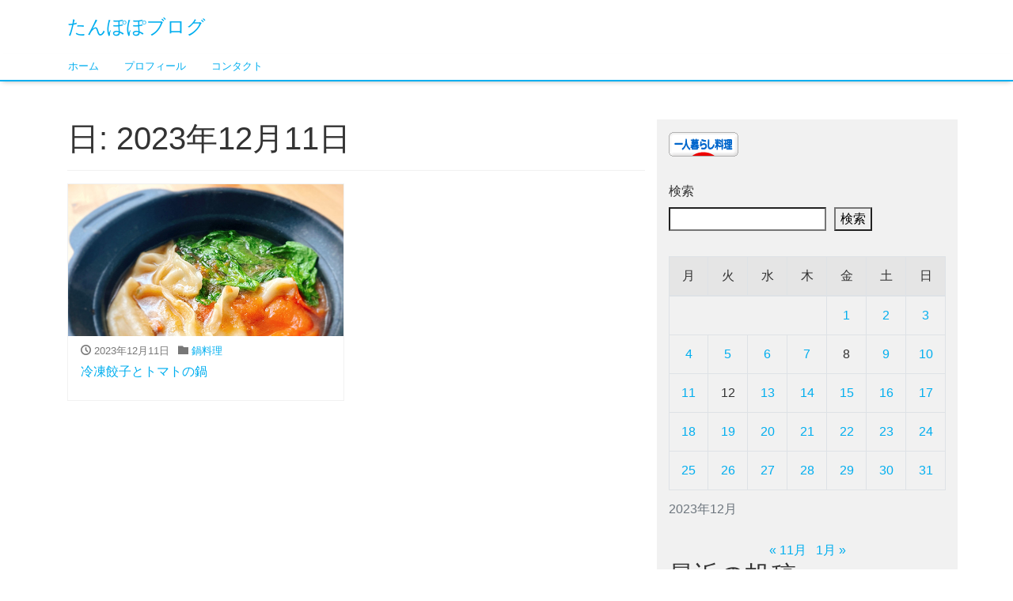

--- FILE ---
content_type: text/html; charset=UTF-8
request_url: http://apool-m.com/blog/2023/12/11/
body_size: 84130
content:
<!DOCTYPE html><html lang="ja"><head><meta charset="utf-8"><meta name="viewport" content="width=device-width, initial-scale=1"><link rel="start" href="http://apool-m.com/blog" title="トップ"><meta name='robots' content='noindex, follow' /><title>2023年12月11日 - たんぽぽブログ</title><meta property="og:locale" content="ja_JP" /><meta property="og:type" content="website" /><meta property="og:title" content="2023年12月11日 - たんぽぽブログ" /><meta property="og:url" content="http://apool-m.com/blog/2023/12/11/" /><meta property="og:site_name" content="たんぽぽブログ" /><meta name="twitter:card" content="summary_large_image" /> <script type="application/ld+json" class="yoast-schema-graph">{"@context":"https://schema.org","@graph":[{"@type":"CollectionPage","@id":"http://apool-m.com/blog/2023/12/11/","url":"http://apool-m.com/blog/2023/12/11/","name":"2023年12月11日 - たんぽぽブログ","isPartOf":{"@id":"http://apool-m.com/blog/#website"},"primaryImageOfPage":{"@id":"http://apool-m.com/blog/2023/12/11/#primaryimage"},"image":{"@id":"http://apool-m.com/blog/2023/12/11/#primaryimage"},"thumbnailUrl":"http://apool-m.com/blog/wp-content/uploads/2023/12/20231211_1-1.jpg","breadcrumb":{"@id":"http://apool-m.com/blog/2023/12/11/#breadcrumb"},"inLanguage":"ja"},{"@type":"ImageObject","inLanguage":"ja","@id":"http://apool-m.com/blog/2023/12/11/#primaryimage","url":"http://apool-m.com/blog/wp-content/uploads/2023/12/20231211_1-1.jpg","contentUrl":"http://apool-m.com/blog/wp-content/uploads/2023/12/20231211_1-1.jpg","width":650,"height":512},{"@type":"BreadcrumbList","@id":"http://apool-m.com/blog/2023/12/11/#breadcrumb","itemListElement":[{"@type":"ListItem","position":1,"name":"ホーム","item":"http://apool-m.com/blog/"},{"@type":"ListItem","position":2,"name":"アーカイブ: 2023年12月11日"}]},{"@type":"WebSite","@id":"http://apool-m.com/blog/#website","url":"http://apool-m.com/blog/","name":"たんぽぽブログ","description":"","publisher":{"@id":"http://apool-m.com/blog/#/schema/person/8c960507b90d8f2d7bbdd8bba8a5323e"},"potentialAction":[{"@type":"SearchAction","target":{"@type":"EntryPoint","urlTemplate":"http://apool-m.com/blog/?s={search_term_string}"},"query-input":{"@type":"PropertyValueSpecification","valueRequired":true,"valueName":"search_term_string"}}],"inLanguage":"ja"},{"@type":["Person","Organization"],"@id":"http://apool-m.com/blog/#/schema/person/8c960507b90d8f2d7bbdd8bba8a5323e","name":"たんぽぽ","image":{"@type":"ImageObject","inLanguage":"ja","@id":"http://apool-m.com/blog/#/schema/person/image/","url":"http://apool-m.com/blog/wp-content/uploads/2024/04/たんぽぽ.jpg","contentUrl":"http://apool-m.com/blog/wp-content/uploads/2024/04/たんぽぽ.jpg","width":180,"height":190,"caption":"たんぽぽ"},"logo":{"@id":"http://apool-m.com/blog/#/schema/person/image/"},"sameAs":["https://wheatjackal2.sakura.ne.jp/blog"]}]}</script> <link rel='dns-prefetch' href='//webfonts.sakura.ne.jp' /><link rel="alternate" type="application/rss+xml" title="たんぽぽブログ &raquo; フィード" href="http://apool-m.com/blog/feed/" /><link rel="alternate" type="application/rss+xml" title="たんぽぽブログ &raquo; コメントフィード" href="http://apool-m.com/blog/comments/feed/" /><style id='wp-img-auto-sizes-contain-inline-css'>img:is([sizes=auto i],[sizes^="auto," i]){contain-intrinsic-size:3000px 1500px}
/*# sourceURL=wp-img-auto-sizes-contain-inline-css */</style><style id='wp-emoji-styles-inline-css'>img.wp-smiley, img.emoji {
		display: inline !important;
		border: none !important;
		box-shadow: none !important;
		height: 1em !important;
		width: 1em !important;
		margin: 0 0.07em !important;
		vertical-align: -0.1em !important;
		background: none !important;
		padding: 0 !important;
	}
/*# sourceURL=wp-emoji-styles-inline-css */</style><style id='wp-block-library-inline-css'>:root{--wp-block-synced-color:#7a00df;--wp-block-synced-color--rgb:122,0,223;--wp-bound-block-color:var(--wp-block-synced-color);--wp-editor-canvas-background:#ddd;--wp-admin-theme-color:#007cba;--wp-admin-theme-color--rgb:0,124,186;--wp-admin-theme-color-darker-10:#006ba1;--wp-admin-theme-color-darker-10--rgb:0,107,160.5;--wp-admin-theme-color-darker-20:#005a87;--wp-admin-theme-color-darker-20--rgb:0,90,135;--wp-admin-border-width-focus:2px}@media (min-resolution:192dpi){:root{--wp-admin-border-width-focus:1.5px}}.wp-element-button{cursor:pointer}:root .has-very-light-gray-background-color{background-color:#eee}:root .has-very-dark-gray-background-color{background-color:#313131}:root .has-very-light-gray-color{color:#eee}:root .has-very-dark-gray-color{color:#313131}:root .has-vivid-green-cyan-to-vivid-cyan-blue-gradient-background{background:linear-gradient(135deg,#00d084,#0693e3)}:root .has-purple-crush-gradient-background{background:linear-gradient(135deg,#34e2e4,#4721fb 50%,#ab1dfe)}:root .has-hazy-dawn-gradient-background{background:linear-gradient(135deg,#faaca8,#dad0ec)}:root .has-subdued-olive-gradient-background{background:linear-gradient(135deg,#fafae1,#67a671)}:root .has-atomic-cream-gradient-background{background:linear-gradient(135deg,#fdd79a,#004a59)}:root .has-nightshade-gradient-background{background:linear-gradient(135deg,#330968,#31cdcf)}:root .has-midnight-gradient-background{background:linear-gradient(135deg,#020381,#2874fc)}:root{--wp--preset--font-size--normal:16px;--wp--preset--font-size--huge:42px}.has-regular-font-size{font-size:1em}.has-larger-font-size{font-size:2.625em}.has-normal-font-size{font-size:var(--wp--preset--font-size--normal)}.has-huge-font-size{font-size:var(--wp--preset--font-size--huge)}.has-text-align-center{text-align:center}.has-text-align-left{text-align:left}.has-text-align-right{text-align:right}.has-fit-text{white-space:nowrap!important}#end-resizable-editor-section{display:none}.aligncenter{clear:both}.items-justified-left{justify-content:flex-start}.items-justified-center{justify-content:center}.items-justified-right{justify-content:flex-end}.items-justified-space-between{justify-content:space-between}.screen-reader-text{border:0;clip-path:inset(50%);height:1px;margin:-1px;overflow:hidden;padding:0;position:absolute;width:1px;word-wrap:normal!important}.screen-reader-text:focus{background-color:#ddd;clip-path:none;color:#444;display:block;font-size:1em;height:auto;left:5px;line-height:normal;padding:15px 23px 14px;text-decoration:none;top:5px;width:auto;z-index:100000}html :where(.has-border-color){border-style:solid}html :where([style*=border-top-color]){border-top-style:solid}html :where([style*=border-right-color]){border-right-style:solid}html :where([style*=border-bottom-color]){border-bottom-style:solid}html :where([style*=border-left-color]){border-left-style:solid}html :where([style*=border-width]){border-style:solid}html :where([style*=border-top-width]){border-top-style:solid}html :where([style*=border-right-width]){border-right-style:solid}html :where([style*=border-bottom-width]){border-bottom-style:solid}html :where([style*=border-left-width]){border-left-style:solid}html :where(img[class*=wp-image-]){height:auto;max-width:100%}:where(figure){margin:0 0 1em}html :where(.is-position-sticky){--wp-admin--admin-bar--position-offset:var(--wp-admin--admin-bar--height,0px)}@media screen and (max-width:600px){html :where(.is-position-sticky){--wp-admin--admin-bar--position-offset:0px}}

/*# sourceURL=wp-block-library-inline-css */</style><style id='wp-block-calendar-inline-css'>.wp-block-calendar{text-align:center}.wp-block-calendar td,.wp-block-calendar th{border:1px solid;padding:.25em}.wp-block-calendar th{font-weight:400}.wp-block-calendar caption{background-color:inherit}.wp-block-calendar table{border-collapse:collapse;width:100%}.wp-block-calendar table.has-background th{background-color:inherit}.wp-block-calendar table.has-text-color th{color:inherit}.wp-block-calendar :where(table:not(.has-text-color)){color:#40464d}.wp-block-calendar :where(table:not(.has-text-color)) td,.wp-block-calendar :where(table:not(.has-text-color)) th{border-color:#ddd}:where(.wp-block-calendar table:not(.has-background) th){background:#ddd}
/*# sourceURL=http://apool-m.com/blog/wp-includes/blocks/calendar/style.min.css */</style><style id='wp-block-categories-inline-css'>.wp-block-categories{box-sizing:border-box}.wp-block-categories.alignleft{margin-right:2em}.wp-block-categories.alignright{margin-left:2em}.wp-block-categories.wp-block-categories-dropdown.aligncenter{text-align:center}.wp-block-categories .wp-block-categories__label{display:block;width:100%}
/*# sourceURL=http://apool-m.com/blog/wp-includes/blocks/categories/style.min.css */</style><style id='wp-block-heading-inline-css'>h1:where(.wp-block-heading).has-background,h2:where(.wp-block-heading).has-background,h3:where(.wp-block-heading).has-background,h4:where(.wp-block-heading).has-background,h5:where(.wp-block-heading).has-background,h6:where(.wp-block-heading).has-background{padding:1.25em 2.375em}h1.has-text-align-left[style*=writing-mode]:where([style*=vertical-lr]),h1.has-text-align-right[style*=writing-mode]:where([style*=vertical-rl]),h2.has-text-align-left[style*=writing-mode]:where([style*=vertical-lr]),h2.has-text-align-right[style*=writing-mode]:where([style*=vertical-rl]),h3.has-text-align-left[style*=writing-mode]:where([style*=vertical-lr]),h3.has-text-align-right[style*=writing-mode]:where([style*=vertical-rl]),h4.has-text-align-left[style*=writing-mode]:where([style*=vertical-lr]),h4.has-text-align-right[style*=writing-mode]:where([style*=vertical-rl]),h5.has-text-align-left[style*=writing-mode]:where([style*=vertical-lr]),h5.has-text-align-right[style*=writing-mode]:where([style*=vertical-rl]),h6.has-text-align-left[style*=writing-mode]:where([style*=vertical-lr]),h6.has-text-align-right[style*=writing-mode]:where([style*=vertical-rl]){rotate:180deg}
/*# sourceURL=http://apool-m.com/blog/wp-includes/blocks/heading/style.min.css */</style><style id='wp-block-image-inline-css'>.wp-block-image>a,.wp-block-image>figure>a{display:inline-block}.wp-block-image img{box-sizing:border-box;height:auto;max-width:100%;vertical-align:bottom}@media not (prefers-reduced-motion){.wp-block-image img.hide{visibility:hidden}.wp-block-image img.show{animation:show-content-image .4s}}.wp-block-image[style*=border-radius] img,.wp-block-image[style*=border-radius]>a{border-radius:inherit}.wp-block-image.has-custom-border img{box-sizing:border-box}.wp-block-image.aligncenter{text-align:center}.wp-block-image.alignfull>a,.wp-block-image.alignwide>a{width:100%}.wp-block-image.alignfull img,.wp-block-image.alignwide img{height:auto;width:100%}.wp-block-image .aligncenter,.wp-block-image .alignleft,.wp-block-image .alignright,.wp-block-image.aligncenter,.wp-block-image.alignleft,.wp-block-image.alignright{display:table}.wp-block-image .aligncenter>figcaption,.wp-block-image .alignleft>figcaption,.wp-block-image .alignright>figcaption,.wp-block-image.aligncenter>figcaption,.wp-block-image.alignleft>figcaption,.wp-block-image.alignright>figcaption{caption-side:bottom;display:table-caption}.wp-block-image .alignleft{float:left;margin:.5em 1em .5em 0}.wp-block-image .alignright{float:right;margin:.5em 0 .5em 1em}.wp-block-image .aligncenter{margin-left:auto;margin-right:auto}.wp-block-image :where(figcaption){margin-bottom:1em;margin-top:.5em}.wp-block-image.is-style-circle-mask img{border-radius:9999px}@supports ((-webkit-mask-image:none) or (mask-image:none)) or (-webkit-mask-image:none){.wp-block-image.is-style-circle-mask img{border-radius:0;-webkit-mask-image:url('data:image/svg+xml;utf8,<svg viewBox="0 0 100 100" xmlns="http://www.w3.org/2000/svg"><circle cx="50" cy="50" r="50"/></svg>');mask-image:url('data:image/svg+xml;utf8,<svg viewBox="0 0 100 100" xmlns="http://www.w3.org/2000/svg"><circle cx="50" cy="50" r="50"/></svg>');mask-mode:alpha;-webkit-mask-position:center;mask-position:center;-webkit-mask-repeat:no-repeat;mask-repeat:no-repeat;-webkit-mask-size:contain;mask-size:contain}}:root :where(.wp-block-image.is-style-rounded img,.wp-block-image .is-style-rounded img){border-radius:9999px}.wp-block-image figure{margin:0}.wp-lightbox-container{display:flex;flex-direction:column;position:relative}.wp-lightbox-container img{cursor:zoom-in}.wp-lightbox-container img:hover+button{opacity:1}.wp-lightbox-container button{align-items:center;backdrop-filter:blur(16px) saturate(180%);background-color:#5a5a5a40;border:none;border-radius:4px;cursor:zoom-in;display:flex;height:20px;justify-content:center;opacity:0;padding:0;position:absolute;right:16px;text-align:center;top:16px;width:20px;z-index:100}@media not (prefers-reduced-motion){.wp-lightbox-container button{transition:opacity .2s ease}}.wp-lightbox-container button:focus-visible{outline:3px auto #5a5a5a40;outline:3px auto -webkit-focus-ring-color;outline-offset:3px}.wp-lightbox-container button:hover{cursor:pointer;opacity:1}.wp-lightbox-container button:focus{opacity:1}.wp-lightbox-container button:focus,.wp-lightbox-container button:hover,.wp-lightbox-container button:not(:hover):not(:active):not(.has-background){background-color:#5a5a5a40;border:none}.wp-lightbox-overlay{box-sizing:border-box;cursor:zoom-out;height:100vh;left:0;overflow:hidden;position:fixed;top:0;visibility:hidden;width:100%;z-index:100000}.wp-lightbox-overlay .close-button{align-items:center;cursor:pointer;display:flex;justify-content:center;min-height:40px;min-width:40px;padding:0;position:absolute;right:calc(env(safe-area-inset-right) + 16px);top:calc(env(safe-area-inset-top) + 16px);z-index:5000000}.wp-lightbox-overlay .close-button:focus,.wp-lightbox-overlay .close-button:hover,.wp-lightbox-overlay .close-button:not(:hover):not(:active):not(.has-background){background:none;border:none}.wp-lightbox-overlay .lightbox-image-container{height:var(--wp--lightbox-container-height);left:50%;overflow:hidden;position:absolute;top:50%;transform:translate(-50%,-50%);transform-origin:top left;width:var(--wp--lightbox-container-width);z-index:9999999999}.wp-lightbox-overlay .wp-block-image{align-items:center;box-sizing:border-box;display:flex;height:100%;justify-content:center;margin:0;position:relative;transform-origin:0 0;width:100%;z-index:3000000}.wp-lightbox-overlay .wp-block-image img{height:var(--wp--lightbox-image-height);min-height:var(--wp--lightbox-image-height);min-width:var(--wp--lightbox-image-width);width:var(--wp--lightbox-image-width)}.wp-lightbox-overlay .wp-block-image figcaption{display:none}.wp-lightbox-overlay button{background:none;border:none}.wp-lightbox-overlay .scrim{background-color:#fff;height:100%;opacity:.9;position:absolute;width:100%;z-index:2000000}.wp-lightbox-overlay.active{visibility:visible}@media not (prefers-reduced-motion){.wp-lightbox-overlay.active{animation:turn-on-visibility .25s both}.wp-lightbox-overlay.active img{animation:turn-on-visibility .35s both}.wp-lightbox-overlay.show-closing-animation:not(.active){animation:turn-off-visibility .35s both}.wp-lightbox-overlay.show-closing-animation:not(.active) img{animation:turn-off-visibility .25s both}.wp-lightbox-overlay.zoom.active{animation:none;opacity:1;visibility:visible}.wp-lightbox-overlay.zoom.active .lightbox-image-container{animation:lightbox-zoom-in .4s}.wp-lightbox-overlay.zoom.active .lightbox-image-container img{animation:none}.wp-lightbox-overlay.zoom.active .scrim{animation:turn-on-visibility .4s forwards}.wp-lightbox-overlay.zoom.show-closing-animation:not(.active){animation:none}.wp-lightbox-overlay.zoom.show-closing-animation:not(.active) .lightbox-image-container{animation:lightbox-zoom-out .4s}.wp-lightbox-overlay.zoom.show-closing-animation:not(.active) .lightbox-image-container img{animation:none}.wp-lightbox-overlay.zoom.show-closing-animation:not(.active) .scrim{animation:turn-off-visibility .4s forwards}}@keyframes show-content-image{0%{visibility:hidden}99%{visibility:hidden}to{visibility:visible}}@keyframes turn-on-visibility{0%{opacity:0}to{opacity:1}}@keyframes turn-off-visibility{0%{opacity:1;visibility:visible}99%{opacity:0;visibility:visible}to{opacity:0;visibility:hidden}}@keyframes lightbox-zoom-in{0%{transform:translate(calc((-100vw + var(--wp--lightbox-scrollbar-width))/2 + var(--wp--lightbox-initial-left-position)),calc(-50vh + var(--wp--lightbox-initial-top-position))) scale(var(--wp--lightbox-scale))}to{transform:translate(-50%,-50%) scale(1)}}@keyframes lightbox-zoom-out{0%{transform:translate(-50%,-50%) scale(1);visibility:visible}99%{visibility:visible}to{transform:translate(calc((-100vw + var(--wp--lightbox-scrollbar-width))/2 + var(--wp--lightbox-initial-left-position)),calc(-50vh + var(--wp--lightbox-initial-top-position))) scale(var(--wp--lightbox-scale));visibility:hidden}}
/*# sourceURL=http://apool-m.com/blog/wp-includes/blocks/image/style.min.css */</style><style id='wp-block-latest-comments-inline-css'>ol.wp-block-latest-comments{box-sizing:border-box;margin-left:0}:where(.wp-block-latest-comments:not([style*=line-height] .wp-block-latest-comments__comment)){line-height:1.1}:where(.wp-block-latest-comments:not([style*=line-height] .wp-block-latest-comments__comment-excerpt p)){line-height:1.8}.has-dates :where(.wp-block-latest-comments:not([style*=line-height])),.has-excerpts :where(.wp-block-latest-comments:not([style*=line-height])){line-height:1.5}.wp-block-latest-comments .wp-block-latest-comments{padding-left:0}.wp-block-latest-comments__comment{list-style:none;margin-bottom:1em}.has-avatars .wp-block-latest-comments__comment{list-style:none;min-height:2.25em}.has-avatars .wp-block-latest-comments__comment .wp-block-latest-comments__comment-excerpt,.has-avatars .wp-block-latest-comments__comment .wp-block-latest-comments__comment-meta{margin-left:3.25em}.wp-block-latest-comments__comment-excerpt p{font-size:.875em;margin:.36em 0 1.4em}.wp-block-latest-comments__comment-date{display:block;font-size:.75em}.wp-block-latest-comments .avatar,.wp-block-latest-comments__comment-avatar{border-radius:1.5em;display:block;float:left;height:2.5em;margin-right:.75em;width:2.5em}.wp-block-latest-comments[class*=-font-size] a,.wp-block-latest-comments[style*=font-size] a{font-size:inherit}
/*# sourceURL=http://apool-m.com/blog/wp-includes/blocks/latest-comments/style.min.css */</style><style id='wp-block-latest-posts-inline-css'>.wp-block-latest-posts{box-sizing:border-box}.wp-block-latest-posts.alignleft{margin-right:2em}.wp-block-latest-posts.alignright{margin-left:2em}.wp-block-latest-posts.wp-block-latest-posts__list{list-style:none}.wp-block-latest-posts.wp-block-latest-posts__list li{clear:both;overflow-wrap:break-word}.wp-block-latest-posts.is-grid{display:flex;flex-wrap:wrap}.wp-block-latest-posts.is-grid li{margin:0 1.25em 1.25em 0;width:100%}@media (min-width:600px){.wp-block-latest-posts.columns-2 li{width:calc(50% - .625em)}.wp-block-latest-posts.columns-2 li:nth-child(2n){margin-right:0}.wp-block-latest-posts.columns-3 li{width:calc(33.33333% - .83333em)}.wp-block-latest-posts.columns-3 li:nth-child(3n){margin-right:0}.wp-block-latest-posts.columns-4 li{width:calc(25% - .9375em)}.wp-block-latest-posts.columns-4 li:nth-child(4n){margin-right:0}.wp-block-latest-posts.columns-5 li{width:calc(20% - 1em)}.wp-block-latest-posts.columns-5 li:nth-child(5n){margin-right:0}.wp-block-latest-posts.columns-6 li{width:calc(16.66667% - 1.04167em)}.wp-block-latest-posts.columns-6 li:nth-child(6n){margin-right:0}}:root :where(.wp-block-latest-posts.is-grid){padding:0}:root :where(.wp-block-latest-posts.wp-block-latest-posts__list){padding-left:0}.wp-block-latest-posts__post-author,.wp-block-latest-posts__post-date{display:block;font-size:.8125em}.wp-block-latest-posts__post-excerpt,.wp-block-latest-posts__post-full-content{margin-bottom:1em;margin-top:.5em}.wp-block-latest-posts__featured-image a{display:inline-block}.wp-block-latest-posts__featured-image img{height:auto;max-width:100%;width:auto}.wp-block-latest-posts__featured-image.alignleft{float:left;margin-right:1em}.wp-block-latest-posts__featured-image.alignright{float:right;margin-left:1em}.wp-block-latest-posts__featured-image.aligncenter{margin-bottom:1em;text-align:center}
/*# sourceURL=http://apool-m.com/blog/wp-includes/blocks/latest-posts/style.min.css */</style><style id='wp-block-rss-inline-css'>ul.wp-block-rss.alignleft{margin-right:2em}ul.wp-block-rss.alignright{margin-left:2em}ul.wp-block-rss.is-grid{display:flex;flex-wrap:wrap;padding:0}ul.wp-block-rss.is-grid li{margin:0 1em 1em 0;width:100%}@media (min-width:600px){ul.wp-block-rss.columns-2 li{width:calc(50% - 1em)}ul.wp-block-rss.columns-3 li{width:calc(33.33333% - 1em)}ul.wp-block-rss.columns-4 li{width:calc(25% - 1em)}ul.wp-block-rss.columns-5 li{width:calc(20% - 1em)}ul.wp-block-rss.columns-6 li{width:calc(16.66667% - 1em)}}.wp-block-rss__item-author,.wp-block-rss__item-publish-date{display:block;font-size:.8125em}.wp-block-rss{box-sizing:border-box;list-style:none;padding:0}
/*# sourceURL=http://apool-m.com/blog/wp-includes/blocks/rss/style.min.css */</style><style id='wp-block-search-inline-css'>.wp-block-search__button{margin-left:10px;word-break:normal}.wp-block-search__button.has-icon{line-height:0}.wp-block-search__button svg{height:1.25em;min-height:24px;min-width:24px;width:1.25em;fill:currentColor;vertical-align:text-bottom}:where(.wp-block-search__button){border:1px solid #ccc;padding:6px 10px}.wp-block-search__inside-wrapper{display:flex;flex:auto;flex-wrap:nowrap;max-width:100%}.wp-block-search__label{width:100%}.wp-block-search.wp-block-search__button-only .wp-block-search__button{box-sizing:border-box;display:flex;flex-shrink:0;justify-content:center;margin-left:0;max-width:100%}.wp-block-search.wp-block-search__button-only .wp-block-search__inside-wrapper{min-width:0!important;transition-property:width}.wp-block-search.wp-block-search__button-only .wp-block-search__input{flex-basis:100%;transition-duration:.3s}.wp-block-search.wp-block-search__button-only.wp-block-search__searchfield-hidden,.wp-block-search.wp-block-search__button-only.wp-block-search__searchfield-hidden .wp-block-search__inside-wrapper{overflow:hidden}.wp-block-search.wp-block-search__button-only.wp-block-search__searchfield-hidden .wp-block-search__input{border-left-width:0!important;border-right-width:0!important;flex-basis:0;flex-grow:0;margin:0;min-width:0!important;padding-left:0!important;padding-right:0!important;width:0!important}:where(.wp-block-search__input){appearance:none;border:1px solid #949494;flex-grow:1;font-family:inherit;font-size:inherit;font-style:inherit;font-weight:inherit;letter-spacing:inherit;line-height:inherit;margin-left:0;margin-right:0;min-width:3rem;padding:8px;text-decoration:unset!important;text-transform:inherit}:where(.wp-block-search__button-inside .wp-block-search__inside-wrapper){background-color:#fff;border:1px solid #949494;box-sizing:border-box;padding:4px}:where(.wp-block-search__button-inside .wp-block-search__inside-wrapper) .wp-block-search__input{border:none;border-radius:0;padding:0 4px}:where(.wp-block-search__button-inside .wp-block-search__inside-wrapper) .wp-block-search__input:focus{outline:none}:where(.wp-block-search__button-inside .wp-block-search__inside-wrapper) :where(.wp-block-search__button){padding:4px 8px}.wp-block-search.aligncenter .wp-block-search__inside-wrapper{margin:auto}.wp-block[data-align=right] .wp-block-search.wp-block-search__button-only .wp-block-search__inside-wrapper{float:right}
/*# sourceURL=http://apool-m.com/blog/wp-includes/blocks/search/style.min.css */</style><style id='wp-block-tag-cloud-inline-css'>.wp-block-tag-cloud{box-sizing:border-box}.wp-block-tag-cloud.aligncenter{justify-content:center;text-align:center}.wp-block-tag-cloud a{display:inline-block;margin-right:5px}.wp-block-tag-cloud span{display:inline-block;margin-left:5px;text-decoration:none}:root :where(.wp-block-tag-cloud.is-style-outline){display:flex;flex-wrap:wrap;gap:1ch}:root :where(.wp-block-tag-cloud.is-style-outline a){border:1px solid;font-size:unset!important;margin-right:0;padding:1ch 2ch;text-decoration:none!important}
/*# sourceURL=http://apool-m.com/blog/wp-includes/blocks/tag-cloud/style.min.css */</style><style id='wp-block-group-inline-css'>.wp-block-group{box-sizing:border-box}:where(.wp-block-group.wp-block-group-is-layout-constrained){position:relative}
/*# sourceURL=http://apool-m.com/blog/wp-includes/blocks/group/style.min.css */</style><style id='global-styles-inline-css'>:root{--wp--preset--aspect-ratio--square: 1;--wp--preset--aspect-ratio--4-3: 4/3;--wp--preset--aspect-ratio--3-4: 3/4;--wp--preset--aspect-ratio--3-2: 3/2;--wp--preset--aspect-ratio--2-3: 2/3;--wp--preset--aspect-ratio--16-9: 16/9;--wp--preset--aspect-ratio--9-16: 9/16;--wp--preset--color--black: #000000;--wp--preset--color--cyan-bluish-gray: #abb8c3;--wp--preset--color--white: #ffffff;--wp--preset--color--pale-pink: #f78da7;--wp--preset--color--vivid-red: #cf2e2e;--wp--preset--color--luminous-vivid-orange: #ff6900;--wp--preset--color--luminous-vivid-amber: #fcb900;--wp--preset--color--light-green-cyan: #7bdcb5;--wp--preset--color--vivid-green-cyan: #00d084;--wp--preset--color--pale-cyan-blue: #8ed1fc;--wp--preset--color--vivid-cyan-blue: #0693e3;--wp--preset--color--vivid-purple: #9b51e0;--wp--preset--gradient--vivid-cyan-blue-to-vivid-purple: linear-gradient(135deg,rgb(6,147,227) 0%,rgb(155,81,224) 100%);--wp--preset--gradient--light-green-cyan-to-vivid-green-cyan: linear-gradient(135deg,rgb(122,220,180) 0%,rgb(0,208,130) 100%);--wp--preset--gradient--luminous-vivid-amber-to-luminous-vivid-orange: linear-gradient(135deg,rgb(252,185,0) 0%,rgb(255,105,0) 100%);--wp--preset--gradient--luminous-vivid-orange-to-vivid-red: linear-gradient(135deg,rgb(255,105,0) 0%,rgb(207,46,46) 100%);--wp--preset--gradient--very-light-gray-to-cyan-bluish-gray: linear-gradient(135deg,rgb(238,238,238) 0%,rgb(169,184,195) 100%);--wp--preset--gradient--cool-to-warm-spectrum: linear-gradient(135deg,rgb(74,234,220) 0%,rgb(151,120,209) 20%,rgb(207,42,186) 40%,rgb(238,44,130) 60%,rgb(251,105,98) 80%,rgb(254,248,76) 100%);--wp--preset--gradient--blush-light-purple: linear-gradient(135deg,rgb(255,206,236) 0%,rgb(152,150,240) 100%);--wp--preset--gradient--blush-bordeaux: linear-gradient(135deg,rgb(254,205,165) 0%,rgb(254,45,45) 50%,rgb(107,0,62) 100%);--wp--preset--gradient--luminous-dusk: linear-gradient(135deg,rgb(255,203,112) 0%,rgb(199,81,192) 50%,rgb(65,88,208) 100%);--wp--preset--gradient--pale-ocean: linear-gradient(135deg,rgb(255,245,203) 0%,rgb(182,227,212) 50%,rgb(51,167,181) 100%);--wp--preset--gradient--electric-grass: linear-gradient(135deg,rgb(202,248,128) 0%,rgb(113,206,126) 100%);--wp--preset--gradient--midnight: linear-gradient(135deg,rgb(2,3,129) 0%,rgb(40,116,252) 100%);--wp--preset--font-size--small: clamp(0.7rem, 0.7rem + ((1vw - 0.2rem) * 0.167), 0.8rem);--wp--preset--font-size--medium: clamp(0.9rem, 0.9rem + ((1vw - 0.2rem) * 0.167), 1rem);--wp--preset--font-size--large: clamp(1.25rem, 1.25rem + ((1vw - 0.2rem) * 0.417), 1.5rem);--wp--preset--font-size--x-large: clamp(1.75rem, 1.75rem + ((1vw - 0.2rem) * 0.417), 2rem);--wp--preset--font-size--xx-large: clamp(3rem, 3rem + ((1vw - 0.2rem) * 11.667), 10rem);--wp--preset--font-family--serif: serif;--wp--preset--font-family--sans-serif: sans-serif;--wp--preset--spacing--20: 0.44rem;--wp--preset--spacing--30: 0.67rem;--wp--preset--spacing--40: 1rem;--wp--preset--spacing--50: 1.5rem;--wp--preset--spacing--60: 2.25rem;--wp--preset--spacing--70: 3.38rem;--wp--preset--spacing--80: 5.06rem;--wp--preset--shadow--natural: 6px 6px 9px rgba(0, 0, 0, 0.2);--wp--preset--shadow--deep: 12px 12px 50px rgba(0, 0, 0, 0.4);--wp--preset--shadow--sharp: 6px 6px 0px rgba(0, 0, 0, 0.2);--wp--preset--shadow--outlined: 6px 6px 0px -3px rgb(255, 255, 255), 6px 6px rgb(0, 0, 0);--wp--preset--shadow--crisp: 6px 6px 0px rgb(0, 0, 0);}:root { --wp--style--global--content-size: 1024px;--wp--style--global--wide-size: 1280px; }:where(body) { margin: 0; }.wp-site-blocks > .alignleft { float: left; margin-right: 2em; }.wp-site-blocks > .alignright { float: right; margin-left: 2em; }.wp-site-blocks > .aligncenter { justify-content: center; margin-left: auto; margin-right: auto; }:where(.is-layout-flex){gap: 0.5em;}:where(.is-layout-grid){gap: 0.5em;}.is-layout-flow > .alignleft{float: left;margin-inline-start: 0;margin-inline-end: 2em;}.is-layout-flow > .alignright{float: right;margin-inline-start: 2em;margin-inline-end: 0;}.is-layout-flow > .aligncenter{margin-left: auto !important;margin-right: auto !important;}.is-layout-constrained > .alignleft{float: left;margin-inline-start: 0;margin-inline-end: 2em;}.is-layout-constrained > .alignright{float: right;margin-inline-start: 2em;margin-inline-end: 0;}.is-layout-constrained > .aligncenter{margin-left: auto !important;margin-right: auto !important;}.is-layout-constrained > :where(:not(.alignleft):not(.alignright):not(.alignfull)){max-width: var(--wp--style--global--content-size);margin-left: auto !important;margin-right: auto !important;}.is-layout-constrained > .alignwide{max-width: var(--wp--style--global--wide-size);}body .is-layout-flex{display: flex;}.is-layout-flex{flex-wrap: wrap;align-items: center;}.is-layout-flex > :is(*, div){margin: 0;}body .is-layout-grid{display: grid;}.is-layout-grid > :is(*, div){margin: 0;}body{padding-top: 0px;padding-right: 0px;padding-bottom: 0px;padding-left: 0px;}a:where(:not(.wp-element-button)){text-decoration: underline;}:root :where(.wp-element-button, .wp-block-button__link){background-color: #32373c;border-width: 0;color: #fff;font-family: inherit;font-size: inherit;font-style: inherit;font-weight: inherit;letter-spacing: inherit;line-height: inherit;padding-top: calc(0.667em + 2px);padding-right: calc(1.333em + 2px);padding-bottom: calc(0.667em + 2px);padding-left: calc(1.333em + 2px);text-decoration: none;text-transform: inherit;}.has-black-color{color: var(--wp--preset--color--black) !important;}.has-cyan-bluish-gray-color{color: var(--wp--preset--color--cyan-bluish-gray) !important;}.has-white-color{color: var(--wp--preset--color--white) !important;}.has-pale-pink-color{color: var(--wp--preset--color--pale-pink) !important;}.has-vivid-red-color{color: var(--wp--preset--color--vivid-red) !important;}.has-luminous-vivid-orange-color{color: var(--wp--preset--color--luminous-vivid-orange) !important;}.has-luminous-vivid-amber-color{color: var(--wp--preset--color--luminous-vivid-amber) !important;}.has-light-green-cyan-color{color: var(--wp--preset--color--light-green-cyan) !important;}.has-vivid-green-cyan-color{color: var(--wp--preset--color--vivid-green-cyan) !important;}.has-pale-cyan-blue-color{color: var(--wp--preset--color--pale-cyan-blue) !important;}.has-vivid-cyan-blue-color{color: var(--wp--preset--color--vivid-cyan-blue) !important;}.has-vivid-purple-color{color: var(--wp--preset--color--vivid-purple) !important;}.has-black-background-color{background-color: var(--wp--preset--color--black) !important;}.has-cyan-bluish-gray-background-color{background-color: var(--wp--preset--color--cyan-bluish-gray) !important;}.has-white-background-color{background-color: var(--wp--preset--color--white) !important;}.has-pale-pink-background-color{background-color: var(--wp--preset--color--pale-pink) !important;}.has-vivid-red-background-color{background-color: var(--wp--preset--color--vivid-red) !important;}.has-luminous-vivid-orange-background-color{background-color: var(--wp--preset--color--luminous-vivid-orange) !important;}.has-luminous-vivid-amber-background-color{background-color: var(--wp--preset--color--luminous-vivid-amber) !important;}.has-light-green-cyan-background-color{background-color: var(--wp--preset--color--light-green-cyan) !important;}.has-vivid-green-cyan-background-color{background-color: var(--wp--preset--color--vivid-green-cyan) !important;}.has-pale-cyan-blue-background-color{background-color: var(--wp--preset--color--pale-cyan-blue) !important;}.has-vivid-cyan-blue-background-color{background-color: var(--wp--preset--color--vivid-cyan-blue) !important;}.has-vivid-purple-background-color{background-color: var(--wp--preset--color--vivid-purple) !important;}.has-black-border-color{border-color: var(--wp--preset--color--black) !important;}.has-cyan-bluish-gray-border-color{border-color: var(--wp--preset--color--cyan-bluish-gray) !important;}.has-white-border-color{border-color: var(--wp--preset--color--white) !important;}.has-pale-pink-border-color{border-color: var(--wp--preset--color--pale-pink) !important;}.has-vivid-red-border-color{border-color: var(--wp--preset--color--vivid-red) !important;}.has-luminous-vivid-orange-border-color{border-color: var(--wp--preset--color--luminous-vivid-orange) !important;}.has-luminous-vivid-amber-border-color{border-color: var(--wp--preset--color--luminous-vivid-amber) !important;}.has-light-green-cyan-border-color{border-color: var(--wp--preset--color--light-green-cyan) !important;}.has-vivid-green-cyan-border-color{border-color: var(--wp--preset--color--vivid-green-cyan) !important;}.has-pale-cyan-blue-border-color{border-color: var(--wp--preset--color--pale-cyan-blue) !important;}.has-vivid-cyan-blue-border-color{border-color: var(--wp--preset--color--vivid-cyan-blue) !important;}.has-vivid-purple-border-color{border-color: var(--wp--preset--color--vivid-purple) !important;}.has-vivid-cyan-blue-to-vivid-purple-gradient-background{background: var(--wp--preset--gradient--vivid-cyan-blue-to-vivid-purple) !important;}.has-light-green-cyan-to-vivid-green-cyan-gradient-background{background: var(--wp--preset--gradient--light-green-cyan-to-vivid-green-cyan) !important;}.has-luminous-vivid-amber-to-luminous-vivid-orange-gradient-background{background: var(--wp--preset--gradient--luminous-vivid-amber-to-luminous-vivid-orange) !important;}.has-luminous-vivid-orange-to-vivid-red-gradient-background{background: var(--wp--preset--gradient--luminous-vivid-orange-to-vivid-red) !important;}.has-very-light-gray-to-cyan-bluish-gray-gradient-background{background: var(--wp--preset--gradient--very-light-gray-to-cyan-bluish-gray) !important;}.has-cool-to-warm-spectrum-gradient-background{background: var(--wp--preset--gradient--cool-to-warm-spectrum) !important;}.has-blush-light-purple-gradient-background{background: var(--wp--preset--gradient--blush-light-purple) !important;}.has-blush-bordeaux-gradient-background{background: var(--wp--preset--gradient--blush-bordeaux) !important;}.has-luminous-dusk-gradient-background{background: var(--wp--preset--gradient--luminous-dusk) !important;}.has-pale-ocean-gradient-background{background: var(--wp--preset--gradient--pale-ocean) !important;}.has-electric-grass-gradient-background{background: var(--wp--preset--gradient--electric-grass) !important;}.has-midnight-gradient-background{background: var(--wp--preset--gradient--midnight) !important;}.has-small-font-size{font-size: var(--wp--preset--font-size--small) !important;}.has-medium-font-size{font-size: var(--wp--preset--font-size--medium) !important;}.has-large-font-size{font-size: var(--wp--preset--font-size--large) !important;}.has-x-large-font-size{font-size: var(--wp--preset--font-size--x-large) !important;}.has-xx-large-font-size{font-size: var(--wp--preset--font-size--xx-large) !important;}.has-serif-font-family{font-family: var(--wp--preset--font-family--serif) !important;}.has-sans-serif-font-family{font-family: var(--wp--preset--font-family--sans-serif) !important;}
/*# sourceURL=global-styles-inline-css */</style><link rel='stylesheet' id='contact-form-7-css' href='http://apool-m.com/blog/wp-content/cache/autoptimize/autoptimize_single_64ac31699f5326cb3c76122498b76f66.php?ver=6.1.4' media='all' /><link rel='stylesheet' id='bootstrap-css' href='http://apool-m.com/blog/wp-content/themes/liquid/css/bootstrap.min.css?ver=6.9' media='all' /><link rel='stylesheet' id='icomoon-css' href='http://apool-m.com/blog/wp-content/cache/autoptimize/autoptimize_single_8a06321d1ad56e160561960b9f696d4d.php?ver=6.9' media='all' /><link rel='stylesheet' id='liquid-style-css' href='http://apool-m.com/blog/wp-content/cache/autoptimize/autoptimize_single_09d416b68fb94d416a56b63385ac82c0.php?ver=6.9' media='all' /><link rel='stylesheet' id='liquid-block-style-css' href='http://apool-m.com/blog/wp-content/cache/autoptimize/autoptimize_single_e327ba0e3ffe1332a2d55d08cc959fd2.php?ver=6.9' media='all' /> <script src="http://apool-m.com/blog/wp-includes/js/jquery/jquery.min.js?ver=3.7.1" id="jquery-core-js"></script> <script defer src="http://apool-m.com/blog/wp-includes/js/jquery/jquery-migrate.min.js?ver=3.4.1" id="jquery-migrate-js"></script> <script defer src="//webfonts.sakura.ne.jp/js/sakurav3.js?fadein=0&amp;ver=3.1.4" id="typesquare_std-js"></script> <script defer src="http://apool-m.com/blog/wp-content/themes/liquid/js/bootstrap.min.js?ver=6.9" id="bootstrap-js"></script> <script defer src="http://apool-m.com/blog/wp-content/themes/liquid/js/common.min.js?ver=6.9" id="liquid-script-js"></script> <link rel="https://api.w.org/" href="http://apool-m.com/blog/wp-json/" /><link rel="EditURI" type="application/rsd+xml" title="RSD" href="http://apool-m.com/blog/xmlrpc.php?rsd" /><meta name="generator" content="WordPress 6.9" /></head><body class="archive date wp-theme-liquid"><div class="wrapper" id="top"><div class="headline"><div class="container"><div class="row"><div class="col-sm-6"> <a href="http://apool-m.com/blog" title="たんぽぽブログ" class="logo"> たんぽぽブログ </a></div><div class="col-sm-6"><div class="logo_text"><div class="subttl"></div></div></div></div></div></div><nav class="navbar navbar-light navbar-expand-md"><div class="container"><ul id="menu-%e3%83%a1%e3%83%8b%e3%83%a5%e3%83%bc" class="nav navbar-nav"><li id="menu-item-2252" class="menu-item menu-item-type-custom menu-item-object-custom menu-item-home menu-item-2252 nav-item d-none d-md-block"><a href="http://apool-m.com/blog">ホーム</a></li><li id="menu-item-2253" class="menu-item menu-item-type-post_type menu-item-object-page menu-item-2253 nav-item d-none d-md-block"><a href="http://apool-m.com/blog/profile/">プロフィール</a></li><li id="menu-item-2338" class="menu-item menu-item-type-post_type menu-item-object-page menu-item-2338 nav-item d-none d-md-block"><a href="http://apool-m.com/blog/contact/">コンタクト</a></li></ul> <button type="button" class="navbar-toggler collapsed"> <span class="sr-only">ナビゲーションを切り替え</span> <span class="icon-bar top-bar"></span> <span class="icon-bar middle-bar"></span> <span class="icon-bar bottom-bar"></span> </button></div></nav><div class="detail archive"><div class="container"><div class="row"><div class="col-md-8 mainarea"><h1 class="ttl_h1">日: <span>2023年12月11日</span></h1><div class="row" id="main"><article class="post-1118 post type-post status-publish format-standard has-post-thumbnail hentry category-nabe tag-175 tag-113 card col-sm-6"><div class="card-block"><div class="post_links"> <span class="post_thumb"> <img width="650" height="512" src="http://apool-m.com/blog/wp-content/uploads/2023/12/20231211_1-1.jpg" class="attachment-post-thumbnail size-post-thumbnail wp-post-image" alt="" decoding="async" fetchpriority="high" srcset="http://apool-m.com/blog/wp-content/uploads/2023/12/20231211_1-1.jpg 650w, http://apool-m.com/blog/wp-content/uploads/2023/12/20231211_1-1-300x236.jpg 300w" sizes="(max-width: 650px) 100vw, 650px" /> </span> <span class="card-text"> <span class="post_time"><i class="icon icon-clock"></i> 2023年12月11日</span> <span class="post_cat"><i class="icon icon-folder"></i> <a href="http://apool-m.com/blog/category/food_drink/nabe/" rel="category tag">鍋料理</a></span> </span><h3 class="card-title post_ttl"><a href="http://apool-m.com/blog/%e5%86%b7%e5%87%8d%e9%a4%83%e5%ad%90%e3%81%a8%e3%83%88%e3%83%9e%e3%83%88%e3%81%ae%e9%8d%8b/" title="冷凍餃子とトマトの鍋">冷凍餃子とトマトの鍋</a></h3></div></div></article></div></div><div class="col-md-4 sidebar"><div class="widgets"><div id="block-7" class="widget widget_block widget_media_image"><figure class="wp-block-image"><a href="https://food.blogmura.com/hitorigurashi/ranking/in?p_cid=10158683" target="_blank" rel="noreferrer noopener"><img decoding="async" src="https://b.blogmura.com/food/hitorigurashi/88_31.gif" alt="にほんブログ村 料理ブログ 一人暮らし料理へ"/></a></figure></div><div id="block-2" class="widget widget_block widget_search"><form role="search" method="get" action="http://apool-m.com/blog/" class="wp-block-search__button-outside wp-block-search__text-button wp-block-search"    ><label class="wp-block-search__label" for="wp-block-search__input-1" >検索</label><div class="wp-block-search__inside-wrapper" ><input class="wp-block-search__input" id="wp-block-search__input-1" placeholder="" value="" type="search" name="s" required /><button aria-label="検索" class="wp-block-search__button wp-element-button" type="submit" >検索</button></div></form></div><div id="block-3" class="widget widget_block"><div class="wp-block-group is-layout-flow wp-block-group-is-layout-flow"><div class="wp-block-calendar"><table id="wp-calendar" class="wp-calendar-table"><caption>2023年12月</caption><thead><tr><th scope="col" aria-label="月曜日">月</th><th scope="col" aria-label="火曜日">火</th><th scope="col" aria-label="水曜日">水</th><th scope="col" aria-label="木曜日">木</th><th scope="col" aria-label="金曜日">金</th><th scope="col" aria-label="土曜日">土</th><th scope="col" aria-label="日曜日">日</th></tr></thead><tbody><tr><td colspan="4" class="pad">&nbsp;</td><td><a href="http://apool-m.com/blog/2023/12/01/" aria-label="2023年12月1日 に投稿を公開">1</a></td><td><a href="http://apool-m.com/blog/2023/12/02/" aria-label="2023年12月2日 に投稿を公開">2</a></td><td><a href="http://apool-m.com/blog/2023/12/03/" aria-label="2023年12月3日 に投稿を公開">3</a></td></tr><tr><td><a href="http://apool-m.com/blog/2023/12/04/" aria-label="2023年12月4日 に投稿を公開">4</a></td><td><a href="http://apool-m.com/blog/2023/12/05/" aria-label="2023年12月5日 に投稿を公開">5</a></td><td><a href="http://apool-m.com/blog/2023/12/06/" aria-label="2023年12月6日 に投稿を公開">6</a></td><td><a href="http://apool-m.com/blog/2023/12/07/" aria-label="2023年12月7日 に投稿を公開">7</a></td><td>8</td><td><a href="http://apool-m.com/blog/2023/12/09/" aria-label="2023年12月9日 に投稿を公開">9</a></td><td><a href="http://apool-m.com/blog/2023/12/10/" aria-label="2023年12月10日 に投稿を公開">10</a></td></tr><tr><td><a href="http://apool-m.com/blog/2023/12/11/" aria-label="2023年12月11日 に投稿を公開">11</a></td><td>12</td><td><a href="http://apool-m.com/blog/2023/12/13/" aria-label="2023年12月13日 に投稿を公開">13</a></td><td><a href="http://apool-m.com/blog/2023/12/14/" aria-label="2023年12月14日 に投稿を公開">14</a></td><td><a href="http://apool-m.com/blog/2023/12/15/" aria-label="2023年12月15日 に投稿を公開">15</a></td><td><a href="http://apool-m.com/blog/2023/12/16/" aria-label="2023年12月16日 に投稿を公開">16</a></td><td><a href="http://apool-m.com/blog/2023/12/17/" aria-label="2023年12月17日 に投稿を公開">17</a></td></tr><tr><td><a href="http://apool-m.com/blog/2023/12/18/" aria-label="2023年12月18日 に投稿を公開">18</a></td><td><a href="http://apool-m.com/blog/2023/12/19/" aria-label="2023年12月19日 に投稿を公開">19</a></td><td><a href="http://apool-m.com/blog/2023/12/20/" aria-label="2023年12月20日 に投稿を公開">20</a></td><td><a href="http://apool-m.com/blog/2023/12/21/" aria-label="2023年12月21日 に投稿を公開">21</a></td><td><a href="http://apool-m.com/blog/2023/12/22/" aria-label="2023年12月22日 に投稿を公開">22</a></td><td><a href="http://apool-m.com/blog/2023/12/23/" aria-label="2023年12月23日 に投稿を公開">23</a></td><td><a href="http://apool-m.com/blog/2023/12/24/" aria-label="2023年12月24日 に投稿を公開">24</a></td></tr><tr><td><a href="http://apool-m.com/blog/2023/12/25/" aria-label="2023年12月25日 に投稿を公開">25</a></td><td><a href="http://apool-m.com/blog/2023/12/26/" aria-label="2023年12月26日 に投稿を公開">26</a></td><td><a href="http://apool-m.com/blog/2023/12/27/" aria-label="2023年12月27日 に投稿を公開">27</a></td><td><a href="http://apool-m.com/blog/2023/12/28/" aria-label="2023年12月28日 に投稿を公開">28</a></td><td><a href="http://apool-m.com/blog/2023/12/29/" aria-label="2023年12月29日 に投稿を公開">29</a></td><td><a href="http://apool-m.com/blog/2023/12/30/" aria-label="2023年12月30日 に投稿を公開">30</a></td><td><a href="http://apool-m.com/blog/2023/12/31/" aria-label="2023年12月31日 に投稿を公開">31</a></td></tr></tbody></table><nav aria-label="前と次の月" class="wp-calendar-nav"> <span class="wp-calendar-nav-prev"><a href="http://apool-m.com/blog/2023/11/">&laquo; 11月</a></span> <span class="pad">&nbsp;</span> <span class="wp-calendar-nav-next"><a href="http://apool-m.com/blog/2024/01/">1月 &raquo;</a></span></nav></div><h2 class="wp-block-heading">最近の投稿</h2><ul class="wp-block-latest-posts__list wp-block-latest-posts"><li><a class="wp-block-latest-posts__post-title" href="http://apool-m.com/blog/%e6%9c%ac%e6%97%a5%e3%81%ae%e8%82%b4%e3%80%9c%e3%82%8f%e3%81%8b%e3%81%95%e3%81%8e%e3%81%ae%e5%94%90%e6%8f%9a%e3%81%92%e3%80%81%e9%b4%a8%e3%83%8d%e3%82%ae%e7%82%92%e3%82%81/">本日の肴〜わかさぎの唐揚げ、鴨ネギ炒め</a></li><li><a class="wp-block-latest-posts__post-title" href="http://apool-m.com/blog/%e7%89%a1%e8%a0%a3%e3%81%ae%e3%82%86%e3%81%9a%e3%83%90%e3%82%bf%e3%83%bc%e3%82%bd%e3%83%86%e3%83%bc/">牡蠣のゆずバターソテー</a></li><li><a class="wp-block-latest-posts__post-title" href="http://apool-m.com/blog/%e7%89%a1%e8%a0%a3%e3%81%ae%e7%b4%b9%e8%88%88%e9%85%92%e8%92%b8%e3%81%97/">牡蠣の紹興酒蒸し</a></li><li><a class="wp-block-latest-posts__post-title" href="http://apool-m.com/blog/%e9%b0%a4%e3%81%ae%e3%82%84%e3%81%8d%e6%bc%ac%e3%81%91/">鰤のやき漬け</a></li><li><a class="wp-block-latest-posts__post-title" href="http://apool-m.com/blog/%e3%82%b7%e3%83%b3%e5%9c%b0%e9%85%92%e9%86%b8%e9%80%a0%e3%80%80%ef%bd%9e%e8%a3%bd%e9%80%a0%e7%b7%a8%e2%91%a7-%e5%9c%b0%e5%9f%9f%e7%89%b9%e6%80%a7%e3%83%bb%e3%81%be%e3%81%a8%e3%82%81%ef%bd%9e/">シン地酒醸造　～製造編⑧ 地域特性・まとめ～</a></li></ul></div></div><div id="block-4" class="widget widget_block"><div class="wp-block-group is-layout-flow wp-block-group-is-layout-flow"><h2 class="wp-block-heading">最近のコメント</h2><ol class="wp-block-latest-comments"><li class="wp-block-latest-comments__comment"><article><footer class="wp-block-latest-comments__comment-meta"><a class="wp-block-latest-comments__comment-link" href="http://apool-m.com/blog/%e8%b1%9a%e3%81%a8%e3%82%ad%e3%83%a0%e3%83%81%e3%81%ae%e3%83%9f%e3%83%ab%e3%83%95%e3%82%a3%e3%83%bc%e3%83%a6%e9%8d%8b/#comment-213">豚とキムチのミルフィーユ鍋</a> に <a class="wp-block-latest-comments__comment-author" href="https://apool-m.com/blog/%e7%99%bd%e8%8f%9c%e3%81%a8%e8%b1%9a%e3%81%a8%e3%82%ad%e3%83%a0%e3%83%81%e3%81%ae%e3%83%9f%e3%83%ab%e3%83%95%e3%82%a3%e3%83%bc%e3%83%a6%e9%8d%8b/">白菜と豚とキムチのミルフィーユ鍋 - たんぽぽブログ</a> より</footer></article></li><li class="wp-block-latest-comments__comment"><article><footer class="wp-block-latest-comments__comment-meta"><a class="wp-block-latest-comments__comment-link" href="http://apool-m.com/blog/%e7%94%98%e3%82%a8%e3%83%93%e3%81%a7%e3%82%aa%e3%82%a4%e3%83%ab%e3%83%91%e3%82%b9%e3%82%bf%e3%82%92%e4%bd%9c%e3%81%a3%e3%81%a6%e3%81%bf%e3%81%9f/#comment-212">甘エビでオイルパスタを作ってみた</a> に <a class="wp-block-latest-comments__comment-author" href="http://apool-m.com/blog/author/tanpopo/">たんぽぽ</a> より</footer></article></li><li class="wp-block-latest-comments__comment"><article><footer class="wp-block-latest-comments__comment-meta"><a class="wp-block-latest-comments__comment-link" href="http://apool-m.com/blog/%e7%94%98%e3%82%a8%e3%83%93%e3%81%a7%e3%82%aa%e3%82%a4%e3%83%ab%e3%83%91%e3%82%b9%e3%82%bf%e3%82%92%e4%bd%9c%e3%81%a3%e3%81%a6%e3%81%bf%e3%81%9f/#comment-211">甘エビでオイルパスタを作ってみた</a> に <span class="wp-block-latest-comments__comment-author">みー</span> より</footer></article></li><li class="wp-block-latest-comments__comment"><article><footer class="wp-block-latest-comments__comment-meta"><a class="wp-block-latest-comments__comment-link" href="http://apool-m.com/blog/2026%e6%96%b0%e6%98%a5/#comment-210">2026新春</a> に <a class="wp-block-latest-comments__comment-author" href="http://apool-m.com/blog/author/tanpopo/">たんぽぽ</a> より</footer></article></li><li class="wp-block-latest-comments__comment"><article><footer class="wp-block-latest-comments__comment-meta"><a class="wp-block-latest-comments__comment-link" href="http://apool-m.com/blog/2026%e6%96%b0%e6%98%a5/#comment-209">2026新春</a> に <span class="wp-block-latest-comments__comment-author">jiji</span> より</footer></article></li></ol><ul class="wp-block-categories-list wp-block-categories"><li class="cat-item cat-item-6"><a href="http://apool-m.com/blog/category/others/four-seasons/">季節を感じる</a></li><li class="cat-item cat-item-9"><a href="http://apool-m.com/blog/category/food_drink/">飲食</a></li><li class="cat-item cat-item-28"><a href="http://apool-m.com/blog/category/food_drink/gaisyoku/lunch/">ランチ</a></li><li class="cat-item cat-item-293"><a href="http://apool-m.com/blog/category/others/four-seasons/sakura/">桜</a></li><li class="cat-item cat-item-15"><a href="http://apool-m.com/blog/category/food_drink/rice/sushi/">すし</a></li><li class="cat-item cat-item-371"><a href="http://apool-m.com/blog/category/food_drink/noodles/somen/">素麺</a></li><li class="cat-item cat-item-16"><a href="http://apool-m.com/blog/category/food_drink/noodles/">メンクイな私</a></li><li class="cat-item cat-item-483"><a href="http://apool-m.com/blog/category/food_drink/noodles/%e8%95%8e%e9%ba%a6/">蕎麦</a></li><li class="cat-item cat-item-17"><a href="http://apool-m.com/blog/category/food_drink/rice/risotto/">リゾット</a></li><li class="cat-item cat-item-525"><a href="http://apool-m.com/blog/category/kitchen_goods/">キッチングッズ</a></li><li class="cat-item cat-item-18"><a href="http://apool-m.com/blog/category/food_drink/one-plate/">ワンプレート</a></li><li class="cat-item cat-item-19"><a href="http://apool-m.com/blog/category/food_drink/gaisyoku/">外食</a></li><li class="cat-item cat-item-20"><a href="http://apool-m.com/blog/category/food_drink/noodles/yakisoba/">焼きそば</a></li><li class="cat-item cat-item-26"><a href="http://apool-m.com/blog/category/food_drink/rice/onigiri/">おにぎり</a></li><li class="cat-item cat-item-2"><a href="http://apool-m.com/blog/category/otoriyose/">お取り寄せ</a></li><li class="cat-item cat-item-3"><a href="http://apool-m.com/blog/category/gardening/">ガーデニング</a></li><li class="cat-item cat-item-21"><a href="http://apool-m.com/blog/category/food_drink/konamon/">粉もん好き</a></li><li class="cat-item cat-item-25"><a href="http://apool-m.com/blog/category/food_drink/noodles/udon/">うどん</a></li><li class="cat-item cat-item-298"><a href="http://apool-m.com/blog/category/food_drink/rice/chahan/">炒飯</a></li><li class="cat-item cat-item-4"><a href="http://apool-m.com/blog/category/others/">その他</a></li><li class="cat-item cat-item-22"><a href="http://apool-m.com/blog/category/food_drink/alcohol/">酒</a></li><li class="cat-item cat-item-27"><a href="http://apool-m.com/blog/category/food_drink/noodles/pasta/">パスタ</a></li><li class="cat-item cat-item-5"><a href="http://apool-m.com/blog/category/sinnsyu/">信州のはなし</a></li><li class="cat-item cat-item-23"><a href="http://apool-m.com/blog/category/food_drink/relishes/">酒の肴</a></li><li class="cat-item cat-item-7"><a href="http://apool-m.com/blog/category/%e6%97%85%e8%a1%8c/">旅行</a></li><li class="cat-item cat-item-24"><a href="http://apool-m.com/blog/category/food_drink/nabe/">鍋料理</a></li><li class="cat-item cat-item-8"><a href="http://apool-m.com/blog/category/delicious_book/">美味しい本</a></li><li class="cat-item cat-item-10"><a href="http://apool-m.com/blog/category/food_drink/mko/">M子邸宴会</a></li><li class="cat-item cat-item-11"><a href="http://apool-m.com/blog/category/food_drink/oyatsu/">おやつ</a></li><li class="cat-item cat-item-1"><a href="http://apool-m.com/blog/category/uncategorized/">未分類</a></li><li class="cat-item cat-item-12"><a href="http://apool-m.com/blog/category/food_drink/rice/">ごはんもの</a></li><li class="cat-item cat-item-13"><a href="http://apool-m.com/blog/category/food_drink/salad/">サラダ</a></li><li class="cat-item cat-item-14"><a href="http://apool-m.com/blog/category/food_drink/%e3%82%b9%e3%83%bc%e3%83%97/">スープ、汁物</a></li></ul></div></div><div id="block-22" class="widget widget_block widget_tag_cloud"><p class="wp-block-tag-cloud"><a href="http://apool-m.com/blog/tag/%e3%81%88%e3%81%94%e3%81%be%e3%81%ae%e8%91%89/" class="tag-cloud-link tag-link-420 tag-link-position-1" style="font-size: 9.7260273972603pt;" aria-label="えごまの葉 (2個の項目)">えごまの葉</a> <a href="http://apool-m.com/blog/tag/%e3%81%88%e3%81%b3%e3%81%9b%e3%82%93/" class="tag-cloud-link tag-link-52 tag-link-position-2" style="font-size: 8pt;" aria-label="えびせん (1個の項目)">えびせん</a> <a href="http://apool-m.com/blog/tag/%e3%81%8a%e3%81%a7%e3%82%93/" class="tag-cloud-link tag-link-54 tag-link-position-3" style="font-size: 9.7260273972603pt;" aria-label="おでん (2個の項目)">おでん</a> <a href="http://apool-m.com/blog/tag/%e3%81%8a%e3%81%ab%e3%81%8e%e3%82%8a/" class="tag-cloud-link tag-link-55 tag-link-position-4" style="font-size: 8pt;" aria-label="おにぎり (1個の項目)">おにぎり</a> <a href="http://apool-m.com/blog/tag/%e3%81%8b%e3%81%8d%e3%81%ae%e3%82%82%e3%81%a8/" class="tag-cloud-link tag-link-434 tag-link-position-5" style="font-size: 8pt;" aria-label="かきのもと (1個の項目)">かきのもと</a> <a href="http://apool-m.com/blog/tag/%e3%81%94%e3%81%be%e3%81%ab%e3%82%93%e3%81%ab%e3%81%8f/" class="tag-cloud-link tag-link-366 tag-link-position-6" style="font-size: 8pt;" aria-label="ごまにんにく (1個の項目)">ごまにんにく</a> <a href="http://apool-m.com/blog/tag/%e3%81%95%e3%81%8d%e3%81%84%e3%81%8b/" class="tag-cloud-link tag-link-86 tag-link-position-7" style="font-size: 8pt;" aria-label="さきいか (1個の項目)">さきいか</a> <a href="http://apool-m.com/blog/tag/%e3%81%9f%e3%82%89%e3%81%93/" class="tag-cloud-link tag-link-106 tag-link-position-8" style="font-size: 9.7260273972603pt;" aria-label="たらこ (2個の項目)">たらこ</a> <a href="http://apool-m.com/blog/tag/%e3%81%aa%e3%82%81%e3%82%8d%e3%81%86/" class="tag-cloud-link tag-link-312 tag-link-position-9" style="font-size: 10.876712328767pt;" aria-label="なめろう (3個の項目)">なめろう</a> <a href="http://apool-m.com/blog/tag/%e3%81%ad%e3%81%8e/" class="tag-cloud-link tag-link-122 tag-link-position-10" style="font-size: 19.027397260274pt;" aria-label="ねぎ (27個の項目)">ねぎ</a> <a href="http://apool-m.com/blog/tag/%e3%81%b2%e3%82%89%e3%81%9f%e3%81%91/" class="tag-cloud-link tag-link-500 tag-link-position-11" style="font-size: 8pt;" aria-label="ひらたけ (1個の項目)">ひらたけ</a> <a href="http://apool-m.com/blog/tag/%e3%81%b5%e3%81%8d%e3%81%ae%e3%81%a8%e3%81%86/" class="tag-cloud-link tag-link-139 tag-link-position-12" style="font-size: 15.479452054795pt;" aria-label="ふきのとう (11個の項目)">ふきのとう</a> <a href="http://apool-m.com/blog/tag/%e3%81%b5%e3%81%8d%e3%81%bf%e3%81%9d/" class="tag-cloud-link tag-link-140 tag-link-position-13" style="font-size: 9.7260273972603pt;" aria-label="ふきみそ (2個の項目)">ふきみそ</a> <a href="http://apool-m.com/blog/tag/%e3%81%b5%e3%81%90/" class="tag-cloud-link tag-link-141 tag-link-position-14" style="font-size: 9.7260273972603pt;" aria-label="ふぐ (2個の項目)">ふぐ</a> <a href="http://apool-m.com/blog/tag/%e3%82%81%e3%81%8b%e3%81%b6/" class="tag-cloud-link tag-link-419 tag-link-position-15" style="font-size: 8pt;" aria-label="めかぶ (1個の項目)">めかぶ</a> <a href="http://apool-m.com/blog/tag/%e3%82%81%e3%82%93%e3%81%a4%e3%82%86/" class="tag-cloud-link tag-link-156 tag-link-position-16" style="font-size: 11.835616438356pt;" aria-label="めんつゆ (4個の項目)">めんつゆ</a> <a href="http://apool-m.com/blog/tag/%e3%82%82%e3%82%84%e3%81%97/" class="tag-cloud-link tag-link-158 tag-link-position-17" style="font-size: 13.27397260274pt;" aria-label="もやし (6個の項目)">もやし</a> <a href="http://apool-m.com/blog/tag/%e3%82%86%e3%81%9a%e3%81%93%e3%81%97%e3%82%87%e3%81%86/" class="tag-cloud-link tag-link-159 tag-link-position-18" style="font-size: 10.876712328767pt;" aria-label="ゆずこしょう (3個の項目)">ゆずこしょう</a> <a href="http://apool-m.com/blog/tag/%e3%82%a2%e3%82%aa%e3%83%8f%e3%82%bf/" class="tag-cloud-link tag-link-516 tag-link-position-19" style="font-size: 8pt;" aria-label="アオハタ (1個の項目)">アオハタ</a> <a href="http://apool-m.com/blog/tag/%e3%82%a2%e3%82%b5%e3%83%aa/" class="tag-cloud-link tag-link-32 tag-link-position-20" style="font-size: 17.397260273973pt;" aria-label="アサリ (18個の項目)">アサリ</a> <a href="http://apool-m.com/blog/tag/%e3%82%a2%e3%82%b8/" class="tag-cloud-link tag-link-33 tag-link-position-21" style="font-size: 14.712328767123pt;" aria-label="アジ (9個の項目)">アジ</a> <a href="http://apool-m.com/blog/tag/%e3%82%a2%e3%83%8a%e3%82%b4/" class="tag-cloud-link tag-link-34 tag-link-position-22" style="font-size: 8pt;" aria-label="アナゴ (1個の項目)">アナゴ</a> <a href="http://apool-m.com/blog/tag/%e3%82%a2%e3%83%92%e3%83%bc%e3%82%b8%e3%83%a7/" class="tag-cloud-link tag-link-35 tag-link-position-23" style="font-size: 8pt;" aria-label="アヒージョ (1個の項目)">アヒージョ</a> <a href="http://apool-m.com/blog/tag/%e3%82%a4%e3%83%b3%e3%82%b2%e3%83%b3/" class="tag-cloud-link tag-link-328 tag-link-position-24" style="font-size: 10.876712328767pt;" aria-label="インゲン (3個の項目)">インゲン</a> <a href="http://apool-m.com/blog/tag/%e3%82%aa%e3%82%a4%e3%82%b9%e3%82%bf%e3%83%bc%e3%82%bd%e3%83%bc%e3%82%b9/" class="tag-cloud-link tag-link-53 tag-link-position-25" style="font-size: 9.7260273972603pt;" aria-label="オイスターソース (2個の項目)">オイスターソース</a> <a href="http://apool-m.com/blog/tag/%e3%82%ab%e3%83%9c%e3%83%81%e3%83%a3/" class="tag-cloud-link tag-link-388 tag-link-position-26" style="font-size: 13.753424657534pt;" aria-label="カボチャ (7個の項目)">カボチャ</a> <a href="http://apool-m.com/blog/tag/%e3%82%ab%e3%83%ac%e3%82%a4/" class="tag-cloud-link tag-link-72 tag-link-position-27" style="font-size: 12.602739726027pt;" aria-label="カレイ (5個の項目)">カレイ</a> <a href="http://apool-m.com/blog/tag/%e3%82%ab%e3%83%ac%e3%83%bc/" class="tag-cloud-link tag-link-70 tag-link-position-28" style="font-size: 15.095890410959pt;" aria-label="カレー (10個の項目)">カレー</a> <a href="http://apool-m.com/blog/tag/%e3%82%ab%e3%83%ac%e3%83%bc%e7%b2%89/" class="tag-cloud-link tag-link-71 tag-link-position-29" style="font-size: 9.7260273972603pt;" aria-label="カレー粉 (2個の項目)">カレー粉</a> <a href="http://apool-m.com/blog/tag/%e3%82%ac%e3%83%ac%e3%83%83%e3%83%88/" class="tag-cloud-link tag-link-73 tag-link-position-30" style="font-size: 8pt;" aria-label="ガレット (1個の項目)">ガレット</a> <a href="http://apool-m.com/blog/tag/%e3%82%b5%e3%83%86%e3%83%88%e3%83%a0/" class="tag-cloud-link tag-link-87 tag-link-position-31" style="font-size: 14.712328767123pt;" aria-label="サテトム (9個の項目)">サテトム</a> <a href="http://apool-m.com/blog/tag/%e3%82%b5%e3%83%90/" class="tag-cloud-link tag-link-88 tag-link-position-32" style="font-size: 13.27397260274pt;" aria-label="サバ (6個の項目)">サバ</a> <a href="http://apool-m.com/blog/tag/%e3%82%b5%e3%83%90%e7%bc%b6/" class="tag-cloud-link tag-link-89 tag-link-position-33" style="font-size: 12.602739726027pt;" aria-label="サバ缶 (5個の項目)">サバ缶</a> <a href="http://apool-m.com/blog/tag/%e3%82%b7%e3%83%a3%e3%82%a4%e3%83%b3%e3%83%9e%e3%82%b9%e3%82%ab%e3%83%83%e3%83%88/" class="tag-cloud-link tag-link-515 tag-link-position-34" style="font-size: 9.7260273972603pt;" aria-label="シャインマスカット (2個の項目)">シャインマスカット</a> <a href="http://apool-m.com/blog/tag/%e3%82%b8%e3%83%b3/" class="tag-cloud-link tag-link-501 tag-link-position-35" style="font-size: 8pt;" aria-label="ジン (1個の項目)">ジン</a> <a href="http://apool-m.com/blog/tag/%e3%82%bf%e3%82%b3/" class="tag-cloud-link tag-link-103 tag-link-position-36" style="font-size: 11.835616438356pt;" aria-label="タコ (4個の項目)">タコ</a> <a href="http://apool-m.com/blog/tag/%e3%82%bf%e3%82%b8%e3%83%b3%e9%8d%8b/" class="tag-cloud-link tag-link-105 tag-link-position-37" style="font-size: 8pt;" aria-label="タジン鍋 (1個の項目)">タジン鍋</a> <a href="http://apool-m.com/blog/tag/%e3%82%bf%e3%83%bc%e3%82%b5%e3%82%a4/" class="tag-cloud-link tag-link-102 tag-link-position-38" style="font-size: 10.876712328767pt;" aria-label="ターサイ (3個の項目)">ターサイ</a> <a href="http://apool-m.com/blog/tag/%e3%83%84%e3%83%8a/" class="tag-cloud-link tag-link-330 tag-link-position-39" style="font-size: 14.712328767123pt;" aria-label="ツナ (9個の項目)">ツナ</a> <a href="http://apool-m.com/blog/tag/%e3%83%8a%e3%83%b3%e3%83%97%e3%83%a9%e3%83%bc/" class="tag-cloud-link tag-link-120 tag-link-position-40" style="font-size: 12.602739726027pt;" aria-label="ナンプラー (5個の項目)">ナンプラー</a> <a href="http://apool-m.com/blog/tag/%e3%83%8b%e3%83%a9/" class="tag-cloud-link tag-link-121 tag-link-position-41" style="font-size: 16.150684931507pt;" aria-label="ニラ (13個の項目)">ニラ</a> <a href="http://apool-m.com/blog/tag/%e3%83%8d%e3%82%ae/" class="tag-cloud-link tag-link-124 tag-link-position-42" style="font-size: 18.164383561644pt;" aria-label="ネギ (22個の項目)">ネギ</a> <a href="http://apool-m.com/blog/tag/%e3%83%8f%e3%83%a0/" class="tag-cloud-link tag-link-365 tag-link-position-43" style="font-size: 12.602739726027pt;" aria-label="ハム (5個の項目)">ハム</a> <a href="http://apool-m.com/blog/tag/%e3%83%8f%e3%83%a2/" class="tag-cloud-link tag-link-403 tag-link-position-44" style="font-size: 13.753424657534pt;" aria-label="ハモ (7個の項目)">ハモ</a> <a href="http://apool-m.com/blog/tag/%e3%83%90%e3%82%a4%e8%b2%9d/" class="tag-cloud-link tag-link-435 tag-link-position-45" style="font-size: 8pt;" aria-label="バイ貝 (1個の項目)">バイ貝</a> <a href="http://apool-m.com/blog/tag/%e3%83%90%e3%83%83%e3%82%af%e3%83%aa%e3%83%96/" class="tag-cloud-link tag-link-451 tag-link-position-46" style="font-size: 9.7260273972603pt;" aria-label="バックリブ (2個の項目)">バックリブ</a> <a href="http://apool-m.com/blog/tag/%e3%83%91%e3%83%97%e3%83%aa%e3%82%ab/" class="tag-cloud-link tag-link-386 tag-link-position-47" style="font-size: 9.7260273972603pt;" aria-label="パプリカ (2個の項目)">パプリカ</a> <a href="http://apool-m.com/blog/tag/%e3%83%92%e3%83%a9%e3%83%a1/" class="tag-cloud-link tag-link-138 tag-link-position-48" style="font-size: 10.876712328767pt;" aria-label="ヒラメ (3個の項目)">ヒラメ</a> <a href="http://apool-m.com/blog/tag/%e3%83%94%e3%83%bc%e3%82%bf%e3%83%b3/" class="tag-cloud-link tag-link-402 tag-link-position-49" style="font-size: 9.7260273972603pt;" aria-label="ピータン (2個の項目)">ピータン</a> <a href="http://apool-m.com/blog/tag/%e3%83%95%e3%83%ab%e3%83%bc%e3%83%84%e3%83%88%e3%83%9e%e3%83%88/" class="tag-cloud-link tag-link-485 tag-link-position-50" style="font-size: 9.7260273972603pt;" aria-label="フルーツトマト (2個の項目)">フルーツトマト</a> <a href="http://apool-m.com/blog/tag/%e3%83%99%e3%83%93%e3%83%bc%e3%83%aa%e3%83%bc%e3%83%95/" class="tag-cloud-link tag-link-467 tag-link-position-51" style="font-size: 9.7260273972603pt;" aria-label="ベビーリーフ (2個の項目)">ベビーリーフ</a> <a href="http://apool-m.com/blog/tag/%e3%83%9e%e3%82%b0%e3%83%ad/" class="tag-cloud-link tag-link-452 tag-link-position-52" style="font-size: 13.753424657534pt;" aria-label="マグロ (7個の項目)">マグロ</a> <a href="http://apool-m.com/blog/tag/%e3%83%9f%e3%83%83%e3%82%af%e3%82%b9%e3%83%80%e3%83%ab/" class="tag-cloud-link tag-link-404 tag-link-position-53" style="font-size: 8pt;" aria-label="ミックスダル (1個の項目)">ミックスダル</a> <a href="http://apool-m.com/blog/tag/%e3%83%9f%e3%83%b3%e3%83%88/" class="tag-cloud-link tag-link-348 tag-link-position-54" style="font-size: 10.876712328767pt;" aria-label="ミント (3個の項目)">ミント</a> <a href="http://apool-m.com/blog/tag/%e3%83%a2%e3%83%84/" class="tag-cloud-link tag-link-157 tag-link-position-55" style="font-size: 8pt;" aria-label="モツ (1個の項目)">モツ</a> <a href="http://apool-m.com/blog/tag/%e4%b8%89%e4%ba%94%e5%85%ab%e6%bc%ac%e3%81%91/" class="tag-cloud-link tag-link-484 tag-link-position-56" style="font-size: 8pt;" aria-label="三五八漬け (1個の項目)">三五八漬け</a> <a href="http://apool-m.com/blog/tag/%e4%bf%a1%e5%b7%9e%e3%81%ae%e9%85%92/" class="tag-cloud-link tag-link-172 tag-link-position-57" style="font-size: 10.876712328767pt;" aria-label="信州の酒 (3個の項目)">信州の酒</a> <a href="http://apool-m.com/blog/tag/%e4%bf%a1%e5%b7%9e%e5%91%b3%e5%99%8c%e3%80%81/" class="tag-cloud-link tag-link-173 tag-link-position-58" style="font-size: 8pt;" aria-label="信州味噌、 (1個の項目)">信州味噌、</a> <a href="http://apool-m.com/blog/tag/%e5%86%b7%e5%87%8d%e3%81%86%e3%81%a9%e3%82%93/" class="tag-cloud-link tag-link-174 tag-link-position-59" style="font-size: 9.7260273972603pt;" aria-label="冷凍うどん (2個の項目)">冷凍うどん</a> <a href="http://apool-m.com/blog/tag/%e5%86%b7%e5%87%8d%e9%a4%83%e5%ad%90/" class="tag-cloud-link tag-link-175 tag-link-position-60" style="font-size: 8pt;" aria-label="冷凍餃子 (1個の項目)">冷凍餃子</a> <a href="http://apool-m.com/blog/tag/%e5%a1%a9%e9%ba%b9/" class="tag-cloud-link tag-link-450 tag-link-position-61" style="font-size: 8pt;" aria-label="塩麹 (1個の項目)">塩麹</a> <a href="http://apool-m.com/blog/tag/%e5%a4%a9%e3%81%b7%e3%82%89/" class="tag-cloud-link tag-link-188 tag-link-position-62" style="font-size: 8pt;" aria-label="天ぷら (1個の項目)">天ぷら</a> <a href="http://apool-m.com/blog/tag/%e5%b0%8f%e6%9d%be%e8%8f%9c/" class="tag-cloud-link tag-link-190 tag-link-position-63" style="font-size: 14.712328767123pt;" aria-label="小松菜 (9個の項目)">小松菜</a> <a href="http://apool-m.com/blog/tag/%e5%b1%b1%e6%a4%92/" class="tag-cloud-link tag-link-191 tag-link-position-64" style="font-size: 13.27397260274pt;" aria-label="山椒 (6個の項目)">山椒</a> <a href="http://apool-m.com/blog/tag/%e5%b1%b1%e6%a4%92%e3%81%ae%e5%ae%9f/" class="tag-cloud-link tag-link-295 tag-link-position-65" style="font-size: 8pt;" aria-label="山椒の実 (1個の項目)">山椒の実</a> <a href="http://apool-m.com/blog/tag/%e5%b9%b2%e3%81%97%e3%82%a8%e3%83%93/" class="tag-cloud-link tag-link-313 tag-link-position-66" style="font-size: 8pt;" aria-label="干しエビ (1個の項目)">干しエビ</a> <a href="http://apool-m.com/blog/tag/%e5%bc%81%e5%a4%a9%e3%82%b9%e3%82%bf%e3%83%b3%e3%83%89/" class="tag-cloud-link tag-link-192 tag-link-position-67" style="font-size: 8pt;" aria-label="弁天スタンド (1個の項目)">弁天スタンド</a> <a href="http://apool-m.com/blog/tag/%e6%8f%9a%e3%81%92%e7%8e%89/" class="tag-cloud-link tag-link-466 tag-link-position-68" style="font-size: 11.835616438356pt;" aria-label="揚げ玉 (4個の項目)">揚げ玉</a> <a href="http://apool-m.com/blog/tag/%e6%9f%bf/" class="tag-cloud-link tag-link-206 tag-link-position-69" style="font-size: 12.602739726027pt;" aria-label="柿 (5個の項目)">柿</a> <a href="http://apool-m.com/blog/tag/%e6%a0%97/" class="tag-cloud-link tag-link-207 tag-link-position-70" style="font-size: 12.602739726027pt;" aria-label="栗 (5個の項目)">栗</a> <a href="http://apool-m.com/blog/tag/%e6%a1%9c/" class="tag-cloud-link tag-link-208 tag-link-position-71" style="font-size: 9.7260273972603pt;" aria-label="桜 (2個の項目)">桜</a> <a href="http://apool-m.com/blog/tag/%e6%a2%85%e5%b9%b2%e3%81%97/" class="tag-cloud-link tag-link-209 tag-link-position-72" style="font-size: 10.876712328767pt;" aria-label="梅干し (3個の項目)">梅干し</a> <a href="http://apool-m.com/blog/tag/%e6%a4%8e%e8%8c%b8/" class="tag-cloud-link tag-link-345 tag-link-position-73" style="font-size: 11.835616438356pt;" aria-label="椎茸 (4個の項目)">椎茸</a> <a href="http://apool-m.com/blog/tag/%e7%82%ad%e9%85%b8%e6%b0%b4/" class="tag-cloud-link tag-link-517 tag-link-position-74" style="font-size: 8pt;" aria-label="炭酸水 (1個の項目)">炭酸水</a> <a href="http://apool-m.com/blog/tag/%e7%84%bc%e8%b1%9a/" class="tag-cloud-link tag-link-385 tag-link-position-75" style="font-size: 10.876712328767pt;" aria-label="焼豚 (3個の項目)">焼豚</a> <a href="http://apool-m.com/blog/tag/%e7%89%9b%e8%82%89/" class="tag-cloud-link tag-link-222 tag-link-position-76" style="font-size: 19.027397260274pt;" aria-label="牛肉 (27個の項目)">牛肉</a> <a href="http://apool-m.com/blog/tag/%e7%89%a1%e8%a0%a3/" class="tag-cloud-link tag-link-223 tag-link-position-77" style="font-size: 18.356164383562pt;" aria-label="牡蠣 (23個の項目)">牡蠣</a> <a href="http://apool-m.com/blog/tag/%e7%8e%84%e7%b1%b3/" class="tag-cloud-link tag-link-224 tag-link-position-78" style="font-size: 8pt;" aria-label="玄米 (1個の項目)">玄米</a> <a href="http://apool-m.com/blog/tag/%e7%8e%84%e7%b1%b3%e7%b2%a5/" class="tag-cloud-link tag-link-225 tag-link-position-79" style="font-size: 8pt;" aria-label="玄米粥 (1個の項目)">玄米粥</a> <a href="http://apool-m.com/blog/tag/%e7%94%98%e9%85%92/" class="tag-cloud-link tag-link-436 tag-link-position-80" style="font-size: 8pt;" aria-label="甘酒 (1個の項目)">甘酒</a> <a href="http://apool-m.com/blog/tag/%e7%99%bd%e3%81%a0%e3%81%97/" class="tag-cloud-link tag-link-314 tag-link-position-81" style="font-size: 8pt;" aria-label="白だし (1個の項目)">白だし</a> <a href="http://apool-m.com/blog/tag/%e7%99%bd%e6%bb%9d/" class="tag-cloud-link tag-link-499 tag-link-position-82" style="font-size: 8pt;" aria-label="白滝 (1個の項目)">白滝</a> <a href="http://apool-m.com/blog/tag/%e7%ad%8d/" class="tag-cloud-link tag-link-294 tag-link-position-83" style="font-size: 18.547945205479pt;" aria-label="筍 (24個の項目)">筍</a> <a href="http://apool-m.com/blog/tag/%e7%b1%b3%e6%b2%b9/" class="tag-cloud-link tag-link-329 tag-link-position-84" style="font-size: 11.835616438356pt;" aria-label="米油 (4個の項目)">米油</a> <a href="http://apool-m.com/blog/tag/%e7%b3%a0%e6%bc%ac%e3%81%91/" class="tag-cloud-link tag-link-346 tag-link-position-85" style="font-size: 10.876712328767pt;" aria-label="糠漬け (3個の項目)">糠漬け</a> <a href="http://apool-m.com/blog/tag/%e7%b4%b9%e8%88%88%e9%85%92%e7%85%ae/" class="tag-cloud-link tag-link-238 tag-link-position-86" style="font-size: 8pt;" aria-label="紹興酒煮 (1個の項目)">紹興酒煮</a> <a href="http://apool-m.com/blog/tag/%e7%b7%b4%e3%82%8a%e7%89%a9/" class="tag-cloud-link tag-link-239 tag-link-position-87" style="font-size: 8pt;" aria-label="練り物 (1個の項目)">練り物</a> <a href="http://apool-m.com/blog/tag/%e8%82%89%e3%81%be%e3%82%93/" class="tag-cloud-link tag-link-240 tag-link-position-88" style="font-size: 8pt;" aria-label="肉まん (1個の項目)">肉まん</a> <a href="http://apool-m.com/blog/tag/%e8%85%90%e7%ab%b9%e5%b7%bb/" class="tag-cloud-link tag-link-241 tag-link-position-89" style="font-size: 8pt;" aria-label="腐竹巻 (1個の項目)">腐竹巻</a> <a href="http://apool-m.com/blog/tag/%e8%8a%b1%e6%a4%92/" class="tag-cloud-link tag-link-363 tag-link-position-90" style="font-size: 8pt;" aria-label="花椒 (1個の項目)">花椒</a> <a href="http://apool-m.com/blog/tag/%e8%b1%9a%e8%82%89/" class="tag-cloud-link tag-link-254 tag-link-position-91" style="font-size: 22pt;" aria-label="豚肉 (57個の項目)">豚肉</a> <a href="http://apool-m.com/blog/tag/%e8%b2%9d/" class="tag-cloud-link tag-link-255 tag-link-position-92" style="font-size: 9.7260273972603pt;" aria-label="貝 (2個の項目)">貝</a> <a href="http://apool-m.com/blog/tag/%e8%b5%a4%e3%81%88%e3%81%b3/" class="tag-cloud-link tag-link-256 tag-link-position-93" style="font-size: 9.7260273972603pt;" aria-label="赤えび (2個の項目)">赤えび</a> <a href="http://apool-m.com/blog/tag/%e9%95%b7%e8%8a%8b/" class="tag-cloud-link tag-link-482 tag-link-position-94" style="font-size: 8pt;" aria-label="長芋 (1個の項目)">長芋</a> <a href="http://apool-m.com/blog/tag/%e9%a3%9f%e3%83%91%e3%83%b3/" class="tag-cloud-link tag-link-468 tag-link-position-95" style="font-size: 8pt;" aria-label="食パン (1個の項目)">食パン</a> <a href="http://apool-m.com/blog/tag/%e9%a4%85/" class="tag-cloud-link tag-link-270 tag-link-position-96" style="font-size: 11.835616438356pt;" aria-label="餅 (4個の項目)">餅</a> <a href="http://apool-m.com/blog/tag/%e9%a6%99%e8%8f%9c/" class="tag-cloud-link tag-link-271 tag-link-position-97" style="font-size: 18.164383561644pt;" aria-label="香菜 (22個の項目)">香菜</a> <a href="http://apool-m.com/blog/tag/%e9%ad%9a%e8%82%89%e3%82%bd%e3%83%bc%e3%82%bb%e3%83%bc%e3%82%b8/" class="tag-cloud-link tag-link-272 tag-link-position-98" style="font-size: 10.876712328767pt;" aria-label="魚肉ソーセージ (3個の項目)">魚肉ソーセージ</a> <a href="http://apool-m.com/blog/tag/%e9%b6%8f%e3%81%b2%e3%81%8d%e8%82%89/" class="tag-cloud-link tag-link-296 tag-link-position-99" style="font-size: 10.876712328767pt;" aria-label="鶏ひき肉 (3個の項目)">鶏ひき肉</a> <a href="http://apool-m.com/blog/tag/%e9%b9%b9%e8%9b%8b/" class="tag-cloud-link tag-link-418 tag-link-position-100" style="font-size: 8pt;" aria-label="鹹蛋 (1個の項目)">鹹蛋</a></p></div></div></div></div></div></div><div class="pagetop"> <a href="#top" aria-label="top"><i class="icon icon-arrow-up2"></i></a></div><footer><div class="container"><div class="row"><div id="block-23" class="widget widget_block widget_search col-sm-4"><form role="search" method="get" action="http://apool-m.com/blog/" class="wp-block-search__button-outside wp-block-search__text-button wp-block-search"    ><label class="wp-block-search__label" for="wp-block-search__input-2" >検索</label><div class="wp-block-search__inside-wrapper" ><input class="wp-block-search__input" id="wp-block-search__input-2" placeholder="" value="" type="search" name="s" required /><button aria-label="検索" class="wp-block-search__button wp-element-button" type="submit" >検索</button></div></form></div><div id="block-19" class="widget widget_block widget_media_image col-sm-4"><figure class="wp-block-image size-large"><a href="https://blogmura.com/profiles/10158683?p_cid=10158683" target="_blank" rel=" noreferrer noopener"><img decoding="async" src="https://blogparts.blogmura.com/parts_image/user/pv10158683.gif" alt="PVアクセスランキング にほんブログ村"/></a></figure></div><div id="block-21" class="widget widget_block widget_rss col-sm-4"><ul class="wp-block-rss"><li class='wp-block-rss__item'><div class='wp-block-rss__item-title'><a href='http://apool-m.com/blog/%E6%9C%AC%E6%97%A5%E3%81%AE%E8%82%B4%E3%80%9C%E3%82%8F%E3%81%8B%E3%81%95%E3%81%8E%E3%81%AE%E5%94%90%E6%8F%9A%E3%81%92%E3%80%81%E9%B4%A8%E3%83%8D%E3%82%AE%E7%82%92%E3%82%81/'>本日の肴〜わかさぎの唐揚げ、鴨ネギ炒め</a></div></li><li class='wp-block-rss__item'><div class='wp-block-rss__item-title'><a href='http://apool-m.com/blog/%E7%89%A1%E8%A0%A3%E3%81%AE%E3%82%86%E3%81%9A%E3%83%90%E3%82%BF%E3%83%BC%E3%82%BD%E3%83%86%E3%83%BC/'>牡蠣のゆずバターソテー</a></div></li><li class='wp-block-rss__item'><div class='wp-block-rss__item-title'><a href='http://apool-m.com/blog/%E7%89%A1%E8%A0%A3%E3%81%AE%E7%B4%B9%E8%88%88%E9%85%92%E8%92%B8%E3%81%97/'>牡蠣の紹興酒蒸し</a></div></li><li class='wp-block-rss__item'><div class='wp-block-rss__item-title'><a href='http://apool-m.com/blog/%E9%B0%A4%E3%81%AE%E3%82%84%E3%81%8D%E6%BC%AC%E3%81%91/'>鰤のやき漬け</a></div></li><li class='wp-block-rss__item'><div class='wp-block-rss__item-title'><a href='http://apool-m.com/blog/%E3%82%B7%E3%83%B3%E5%9C%B0%E9%85%92%E9%86%B8%E9%80%A0%E3%80%80%EF%BD%9E%E8%A3%BD%E9%80%A0%E7%B7%A8%E2%91%A7-%E5%9C%B0%E5%9F%9F%E7%89%B9%E6%80%A7%E3%83%BB%E3%81%BE%E3%81%A8%E3%82%81%EF%BD%9E/'>シン地酒醸造　～製造編⑧ 地域特性・まとめ～</a></div></li></ul></div></div></div><div class="copy"> (C)        2026 <a href="http://apool-m.com/blog"> たんぽぽブログ</a> All rights reserved. 
 テーマ: <a href="https://wordpress.org/themes/liquid/" rel="nofollow" target="_blank"> LIQUID</a> <br> Powered by <a href="https://wordpress.org" target="_blank"> WordPress</a></div></footer></div> <script type="speculationrules">{"prefetch":[{"source":"document","where":{"and":[{"href_matches":"/blog/*"},{"not":{"href_matches":["/blog/wp-*.php","/blog/wp-admin/*","/blog/wp-content/uploads/*","/blog/wp-content/*","/blog/wp-content/plugins/*","/blog/wp-content/themes/liquid/*","/blog/*\\?(.+)"]}},{"not":{"selector_matches":"a[rel~=\"nofollow\"]"}},{"not":{"selector_matches":".no-prefetch, .no-prefetch a"}}]},"eagerness":"conservative"}]}</script> <script src="http://apool-m.com/blog/wp-includes/js/dist/hooks.min.js?ver=dd5603f07f9220ed27f1" id="wp-hooks-js"></script> <script src="http://apool-m.com/blog/wp-includes/js/dist/i18n.min.js?ver=c26c3dc7bed366793375" id="wp-i18n-js"></script> <script defer id="wp-i18n-js-after" src="[data-uri]"></script> <script defer src="http://apool-m.com/blog/wp-content/cache/autoptimize/autoptimize_single_96e7dc3f0e8559e4a3f3ca40b17ab9c3.php?ver=6.1.4" id="swv-js"></script> <script defer id="contact-form-7-js-translations" src="[data-uri]"></script> <script defer id="contact-form-7-js-before" src="[data-uri]"></script> <script defer src="http://apool-m.com/blog/wp-content/cache/autoptimize/autoptimize_single_2912c657d0592cc532dff73d0d2ce7bb.php?ver=6.1.4" id="contact-form-7-js"></script> <script id="wp-emoji-settings" type="application/json">{"baseUrl":"https://s.w.org/images/core/emoji/17.0.2/72x72/","ext":".png","svgUrl":"https://s.w.org/images/core/emoji/17.0.2/svg/","svgExt":".svg","source":{"concatemoji":"http://apool-m.com/blog/wp-includes/js/wp-emoji-release.min.js?ver=6.9"}}</script> <script type="module">/*! This file is auto-generated */
const a=JSON.parse(document.getElementById("wp-emoji-settings").textContent),o=(window._wpemojiSettings=a,"wpEmojiSettingsSupports"),s=["flag","emoji"];function i(e){try{var t={supportTests:e,timestamp:(new Date).valueOf()};sessionStorage.setItem(o,JSON.stringify(t))}catch(e){}}function c(e,t,n){e.clearRect(0,0,e.canvas.width,e.canvas.height),e.fillText(t,0,0);t=new Uint32Array(e.getImageData(0,0,e.canvas.width,e.canvas.height).data);e.clearRect(0,0,e.canvas.width,e.canvas.height),e.fillText(n,0,0);const a=new Uint32Array(e.getImageData(0,0,e.canvas.width,e.canvas.height).data);return t.every((e,t)=>e===a[t])}function p(e,t){e.clearRect(0,0,e.canvas.width,e.canvas.height),e.fillText(t,0,0);var n=e.getImageData(16,16,1,1);for(let e=0;e<n.data.length;e++)if(0!==n.data[e])return!1;return!0}function u(e,t,n,a){switch(t){case"flag":return n(e,"\ud83c\udff3\ufe0f\u200d\u26a7\ufe0f","\ud83c\udff3\ufe0f\u200b\u26a7\ufe0f")?!1:!n(e,"\ud83c\udde8\ud83c\uddf6","\ud83c\udde8\u200b\ud83c\uddf6")&&!n(e,"\ud83c\udff4\udb40\udc67\udb40\udc62\udb40\udc65\udb40\udc6e\udb40\udc67\udb40\udc7f","\ud83c\udff4\u200b\udb40\udc67\u200b\udb40\udc62\u200b\udb40\udc65\u200b\udb40\udc6e\u200b\udb40\udc67\u200b\udb40\udc7f");case"emoji":return!a(e,"\ud83e\u1fac8")}return!1}function f(e,t,n,a){let r;const o=(r="undefined"!=typeof WorkerGlobalScope&&self instanceof WorkerGlobalScope?new OffscreenCanvas(300,150):document.createElement("canvas")).getContext("2d",{willReadFrequently:!0}),s=(o.textBaseline="top",o.font="600 32px Arial",{});return e.forEach(e=>{s[e]=t(o,e,n,a)}),s}function r(e){var t=document.createElement("script");t.src=e,t.defer=!0,document.head.appendChild(t)}a.supports={everything:!0,everythingExceptFlag:!0},new Promise(t=>{let n=function(){try{var e=JSON.parse(sessionStorage.getItem(o));if("object"==typeof e&&"number"==typeof e.timestamp&&(new Date).valueOf()<e.timestamp+604800&&"object"==typeof e.supportTests)return e.supportTests}catch(e){}return null}();if(!n){if("undefined"!=typeof Worker&&"undefined"!=typeof OffscreenCanvas&&"undefined"!=typeof URL&&URL.createObjectURL&&"undefined"!=typeof Blob)try{var e="postMessage("+f.toString()+"("+[JSON.stringify(s),u.toString(),c.toString(),p.toString()].join(",")+"));",a=new Blob([e],{type:"text/javascript"});const r=new Worker(URL.createObjectURL(a),{name:"wpTestEmojiSupports"});return void(r.onmessage=e=>{i(n=e.data),r.terminate(),t(n)})}catch(e){}i(n=f(s,u,c,p))}t(n)}).then(e=>{for(const n in e)a.supports[n]=e[n],a.supports.everything=a.supports.everything&&a.supports[n],"flag"!==n&&(a.supports.everythingExceptFlag=a.supports.everythingExceptFlag&&a.supports[n]);var t;a.supports.everythingExceptFlag=a.supports.everythingExceptFlag&&!a.supports.flag,a.supports.everything||((t=a.source||{}).concatemoji?r(t.concatemoji):t.wpemoji&&t.twemoji&&(r(t.twemoji),r(t.wpemoji)))});
//# sourceURL=http://apool-m.com/blog/wp-includes/js/wp-emoji-loader.min.js</script> </body></html>

--- FILE ---
content_type: text/css; charset=utf-8
request_url: http://apool-m.com/blog/wp-content/cache/autoptimize/autoptimize_single_8a06321d1ad56e160561960b9f696d4d.php?ver=6.9
body_size: 19409
content:
@font-face{font-family:'icomoon';src:url(//apool-m.com/blog/wp-content/themes/liquid/css/../fonts/icomoon.eot?613pj5);src:url(//apool-m.com/blog/wp-content/themes/liquid/css/../fonts/icomoon.eot?613pj5#iefix) format('embedded-opentype'),url(//apool-m.com/blog/wp-content/themes/liquid/css/../fonts/icomoon.ttf?613pj5) format('truetype'),url(//apool-m.com/blog/wp-content/themes/liquid/css/../fonts/icomoon.woff?613pj5) format('woff'),url(//apool-m.com/blog/wp-content/themes/liquid/css/../fonts/icomoon.svg?613pj5#icomoon) format('svg');font-weight:400;font-style:normal;font-display:block}[class^=icon-],[class*=" icon-"]{font-family:'icomoon' !important;speak:never;font-style:normal;font-weight:400;font-variant:normal;text-transform:none;line-height:1;-webkit-font-smoothing:antialiased;-moz-osx-font-smoothing:grayscale}.icon-home:before{content:"\e901"}.icon-home2:before{content:"\e902"}.icon-home3:before{content:"\e903"}.icon-office:before{content:"\e904"}.icon-newspaper:before{content:"\e905"}.icon-pencil:before{content:"\e906"}.icon-pencil2:before{content:"\e907"}.icon-quill:before{content:"\e908"}.icon-pen:before{content:"\e909"}.icon-blog:before{content:"\e90a"}.icon-eyedropper:before{content:"\e90b"}.icon-droplet:before{content:"\e90c"}.icon-paint-format:before{content:"\e90d"}.icon-image:before{content:"\e90e"}.icon-images:before{content:"\e90f"}.icon-camera:before{content:"\e910"}.icon-headphones:before{content:"\e911"}.icon-music:before{content:"\e912"}.icon-play:before{content:"\e913"}.icon-film:before{content:"\e914"}.icon-video-camera:before{content:"\e915"}.icon-dice:before{content:"\e916"}.icon-pacman:before{content:"\e917"}.icon-spades:before{content:"\e918"}.icon-clubs:before{content:"\e919"}.icon-diamonds:before{content:"\e91a"}.icon-bullhorn:before{content:"\e91b"}.icon-connection:before{content:"\e91c"}.icon-podcast:before{content:"\e91d"}.icon-feed:before{content:"\e91e"}.icon-mic:before{content:"\e91f"}.icon-book:before{content:"\e920"}.icon-books:before{content:"\e921"}.icon-library:before{content:"\e922"}.icon-file-text:before{content:"\e923"}.icon-profile:before{content:"\e924"}.icon-file-empty:before{content:"\e925"}.icon-files-empty:before{content:"\e926"}.icon-file-text2:before{content:"\e927"}.icon-file-picture:before{content:"\e928"}.icon-file-music:before{content:"\e929"}.icon-file-play:before{content:"\e92a"}.icon-file-video:before{content:"\e92b"}.icon-file-zip:before{content:"\e92c"}.icon-copy:before{content:"\e92d"}.icon-paste:before{content:"\e92e"}.icon-stack:before{content:"\e92f"}.icon-folder:before{content:"\e930"}.icon-folder-open:before{content:"\e931"}.icon-folder-plus:before{content:"\e932"}.icon-folder-minus:before{content:"\e933"}.icon-folder-download:before{content:"\e934"}.icon-folder-upload:before{content:"\e935"}.icon-price-tag:before{content:"\e936"}.icon-price-tags:before{content:"\e937"}.icon-barcode:before{content:"\e938"}.icon-qrcode:before{content:"\e939"}.icon-ticket:before{content:"\e93a"}.icon-cart:before{content:"\e93b"}.icon-coin-dollar:before{content:"\e93c"}.icon-coin-euro:before{content:"\e93d"}.icon-coin-pound:before{content:"\e93e"}.icon-coin-yen:before{content:"\e93f"}.icon-credit-card:before{content:"\e940"}.icon-calculator:before{content:"\e941"}.icon-lifebuoy:before{content:"\e942"}.icon-phone:before{content:"\e943"}.icon-phone-hang-up:before{content:"\e944"}.icon-address-book:before{content:"\e945"}.icon-envelop:before{content:"\e946"}.icon-pushpin:before{content:"\e947"}.icon-location:before{content:"\e948"}.icon-location2:before{content:"\e949"}.icon-compass:before{content:"\e94a"}.icon-compass2:before{content:"\e94b"}.icon-map:before{content:"\e94c"}.icon-map2:before{content:"\e94d"}.icon-history:before{content:"\e94e"}.icon-clock:before{content:"\e94f"}.icon-clock2:before{content:"\e950"}.icon-alarm:before{content:"\e951"}.icon-bell:before{content:"\e952"}.icon-stopwatch:before{content:"\e953"}.icon-calendar:before{content:"\e954"}.icon-printer:before{content:"\e955"}.icon-keyboard:before{content:"\e956"}.icon-display:before{content:"\e957"}.icon-laptop:before{content:"\e958"}.icon-mobile:before{content:"\e959"}.icon-mobile2:before{content:"\e95a"}.icon-tablet:before{content:"\e95b"}.icon-tv:before{content:"\e95c"}.icon-drawer:before{content:"\e95d"}.icon-drawer2:before{content:"\e95e"}.icon-box-add:before{content:"\e95f"}.icon-box-remove:before{content:"\e960"}.icon-download:before{content:"\e961"}.icon-upload:before{content:"\e962"}.icon-floppy-disk:before{content:"\e963"}.icon-drive:before{content:"\e964"}.icon-database:before{content:"\e965"}.icon-undo:before{content:"\e966"}.icon-redo:before{content:"\e967"}.icon-undo2:before{content:"\e968"}.icon-redo2:before{content:"\e969"}.icon-forward:before{content:"\e96a"}.icon-reply:before{content:"\e96b"}.icon-bubble:before{content:"\e96c"}.icon-bubbles:before{content:"\e96d"}.icon-bubbles2:before{content:"\e96e"}.icon-bubble2:before{content:"\e96f"}.icon-bubbles3:before{content:"\e970"}.icon-bubbles4:before{content:"\e971"}.icon-user:before{content:"\e972"}.icon-users:before{content:"\e973"}.icon-user-plus:before{content:"\e974"}.icon-user-minus:before{content:"\e975"}.icon-user-check:before{content:"\e976"}.icon-user-tie:before{content:"\e977"}.icon-quotes-left:before{content:"\e978"}.icon-quotes-right:before{content:"\e979"}.icon-hour-glass:before{content:"\e97a"}.icon-spinner:before{content:"\e97b"}.icon-spinner2:before{content:"\e97c"}.icon-spinner3:before{content:"\e97d"}.icon-spinner4:before{content:"\e97e"}.icon-spinner5:before{content:"\e97f"}.icon-spinner6:before{content:"\e980"}.icon-spinner7:before{content:"\e981"}.icon-spinner8:before{content:"\e982"}.icon-spinner9:before{content:"\e983"}.icon-spinner10:before{content:"\e984"}.icon-spinner11:before{content:"\e985"}.icon-binoculars:before{content:"\e986"}.icon-search:before{content:"\e987"}.icon-zoom-in:before{content:"\e988"}.icon-zoom-out:before{content:"\e989"}.icon-enlarge:before{content:"\e98a"}.icon-shrink:before{content:"\e98b"}.icon-enlarge2:before{content:"\e98c"}.icon-shrink2:before{content:"\e98d"}.icon-key:before{content:"\e98e"}.icon-key2:before{content:"\e98f"}.icon-lock:before{content:"\e990"}.icon-unlocked:before{content:"\e991"}.icon-wrench:before{content:"\e992"}.icon-equalizer:before{content:"\e993"}.icon-equalizer2:before{content:"\e994"}.icon-cog:before{content:"\e995"}.icon-cogs:before{content:"\e996"}.icon-hammer:before{content:"\e997"}.icon-magic-wand:before{content:"\e998"}.icon-aid-kit:before{content:"\e999"}.icon-bug:before{content:"\e99a"}.icon-pie-chart:before{content:"\e99b"}.icon-stats-dots:before{content:"\e99c"}.icon-stats-bars:before{content:"\e99d"}.icon-stats-bars2:before{content:"\e99e"}.icon-trophy:before{content:"\e99f"}.icon-gift:before{content:"\e9a0"}.icon-glass:before{content:"\e9a1"}.icon-glass2:before{content:"\e9a2"}.icon-mug:before{content:"\e9a3"}.icon-spoon-knife:before{content:"\e9a4"}.icon-leaf:before{content:"\e9a5"}.icon-rocket:before{content:"\e9a6"}.icon-meter:before{content:"\e9a7"}.icon-meter2:before{content:"\e9a8"}.icon-hammer2:before{content:"\e9a9"}.icon-fire:before{content:"\e9aa"}.icon-lab:before{content:"\e9ab"}.icon-magnet:before{content:"\e9ac"}.icon-bin:before{content:"\e9ad"}.icon-bin2:before{content:"\e9ae"}.icon-briefcase:before{content:"\e9af"}.icon-airplane:before{content:"\e9b0"}.icon-truck:before{content:"\e9b1"}.icon-road:before{content:"\e9b2"}.icon-accessibility:before{content:"\e9b3"}.icon-target:before{content:"\e9b4"}.icon-shield:before{content:"\e9b5"}.icon-power:before{content:"\e9b6"}.icon-switch:before{content:"\e9b7"}.icon-power-cord:before{content:"\e9b8"}.icon-clipboard:before{content:"\e9b9"}.icon-list-numbered:before{content:"\e9ba"}.icon-list:before{content:"\e9bb"}.icon-list2:before{content:"\e9bc"}.icon-tree:before{content:"\e9bd"}.icon-menu:before{content:"\e9be"}.icon-menu2:before{content:"\e9bf"}.icon-menu3:before{content:"\e9c0"}.icon-menu4:before{content:"\e9c1"}.icon-cloud:before{content:"\e9c2"}.icon-cloud-download:before{content:"\e9c3"}.icon-cloud-upload:before{content:"\e9c4"}.icon-cloud-check:before{content:"\e9c5"}.icon-download2:before{content:"\e9c6"}.icon-upload2:before{content:"\e9c7"}.icon-download3:before{content:"\e9c8"}.icon-upload3:before{content:"\e9c9"}.icon-sphere:before{content:"\e9ca"}.icon-earth:before{content:"\e9cb"}.icon-link:before{content:"\e9cc"}.icon-flag:before{content:"\e9cd"}.icon-attachment:before{content:"\e9ce"}.icon-eye:before{content:"\e9cf"}.icon-eye-plus:before{content:"\e9d0"}.icon-eye-minus:before{content:"\e9d1"}.icon-eye-blocked:before{content:"\e9d2"}.icon-bookmark:before{content:"\e9d3"}.icon-bookmarks:before{content:"\e9d4"}.icon-sun:before{content:"\e9d5"}.icon-contrast:before{content:"\e9d6"}.icon-brightness-contrast:before{content:"\e9d7"}.icon-star-empty:before{content:"\e9d8"}.icon-star-half:before{content:"\e9d9"}.icon-star-full:before{content:"\e9da"}.icon-heart:before{content:"\e9db"}.icon-heart-broken:before{content:"\e9dc"}.icon-man:before{content:"\e9dd"}.icon-woman:before{content:"\e9de"}.icon-man-woman:before{content:"\e9df"}.icon-happy:before{content:"\e9e0"}.icon-happy2:before{content:"\e9e1"}.icon-smile:before{content:"\e9e2"}.icon-smile2:before{content:"\e9e3"}.icon-tongue:before{content:"\e9e4"}.icon-tongue2:before{content:"\e9e5"}.icon-sad:before{content:"\e9e6"}.icon-sad2:before{content:"\e9e7"}.icon-wink:before{content:"\e9e8"}.icon-wink2:before{content:"\e9e9"}.icon-grin:before{content:"\e9ea"}.icon-grin2:before{content:"\e9eb"}.icon-cool:before{content:"\e9ec"}.icon-cool2:before{content:"\e9ed"}.icon-angry:before{content:"\e9ee"}.icon-angry2:before{content:"\e9ef"}.icon-evil:before{content:"\e9f0"}.icon-evil2:before{content:"\e9f1"}.icon-shocked:before{content:"\e9f2"}.icon-shocked2:before{content:"\e9f3"}.icon-baffled:before{content:"\e9f4"}.icon-baffled2:before{content:"\e9f5"}.icon-confused:before{content:"\e9f6"}.icon-confused2:before{content:"\e9f7"}.icon-neutral:before{content:"\e9f8"}.icon-neutral2:before{content:"\e9f9"}.icon-hipster:before{content:"\e9fa"}.icon-hipster2:before{content:"\e9fb"}.icon-wondering:before{content:"\e9fc"}.icon-wondering2:before{content:"\e9fd"}.icon-sleepy:before{content:"\e9fe"}.icon-sleepy2:before{content:"\e9ff"}.icon-frustrated:before{content:"\ea00"}.icon-frustrated2:before{content:"\ea01"}.icon-crying:before{content:"\ea02"}.icon-crying2:before{content:"\ea03"}.icon-point-up:before{content:"\ea04"}.icon-point-right:before{content:"\ea05"}.icon-point-down:before{content:"\ea06"}.icon-point-left:before{content:"\ea07"}.icon-warning:before{content:"\ea08"}.icon-notification:before{content:"\ea09"}.icon-question:before{content:"\ea0a"}.icon-plus:before{content:"\ea0b"}.icon-minus:before{content:"\ea0c"}.icon-info:before{content:"\ea0d"}.icon-cancel-circle:before{content:"\ea0e"}.icon-blocked:before{content:"\ea0f"}.icon-cross:before{content:"\ea10"}.icon-checkmark:before{content:"\ea11"}.icon-checkmark2:before{content:"\ea12"}.icon-spell-check:before{content:"\ea13"}.icon-enter:before{content:"\ea14"}.icon-exit:before{content:"\ea15"}.icon-play2:before{content:"\ea16"}.icon-pause:before{content:"\ea17"}.icon-stop:before{content:"\ea18"}.icon-previous:before{content:"\ea19"}.icon-next:before{content:"\ea1a"}.icon-backward:before{content:"\ea1b"}.icon-forward2:before{content:"\ea1c"}.icon-play3:before{content:"\ea1d"}.icon-pause2:before{content:"\ea1e"}.icon-stop2:before{content:"\ea1f"}.icon-backward2:before{content:"\ea20"}.icon-forward3:before{content:"\ea21"}.icon-first:before{content:"\ea22"}.icon-last:before{content:"\ea23"}.icon-previous2:before{content:"\ea24"}.icon-next2:before{content:"\ea25"}.icon-eject:before{content:"\ea26"}.icon-volume-high:before{content:"\ea27"}.icon-volume-medium:before{content:"\ea28"}.icon-volume-low:before{content:"\ea29"}.icon-volume-mute:before{content:"\ea2a"}.icon-volume-mute2:before{content:"\ea2b"}.icon-volume-increase:before{content:"\ea2c"}.icon-volume-decrease:before{content:"\ea2d"}.icon-loop:before{content:"\ea2e"}.icon-loop2:before{content:"\ea2f"}.icon-infinite:before{content:"\ea30"}.icon-shuffle:before{content:"\ea31"}.icon-arrow-up-left:before{content:"\ea32"}.icon-arrow-up:before{content:"\ea33"}.icon-arrow-up-right:before{content:"\ea34"}.icon-arrow-right:before{content:"\ea35"}.icon-arrow-down-right:before{content:"\ea36"}.icon-arrow-down:before{content:"\ea37"}.icon-arrow-down-left:before{content:"\ea38"}.icon-arrow-left:before{content:"\ea39"}.icon-arrow-up-left2:before{content:"\ea3a"}.icon-arrow-up2:before{content:"\ea3b"}.icon-arrow-up-right2:before{content:"\ea3c"}.icon-arrow-right2:before{content:"\ea3d"}.icon-arrow-down-right2:before{content:"\ea3e"}.icon-arrow-down2:before{content:"\ea3f"}.icon-arrow-down-left2:before{content:"\ea40"}.icon-arrow-left2:before{content:"\ea41"}.icon-circle-up:before{content:"\ea42"}.icon-circle-right:before{content:"\ea43"}.icon-circle-down:before{content:"\ea44"}.icon-circle-left:before{content:"\ea45"}.icon-tab:before{content:"\ea46"}.icon-move-up:before{content:"\ea47"}.icon-move-down:before{content:"\ea48"}.icon-sort-alpha-asc:before{content:"\ea49"}.icon-sort-alpha-desc:before{content:"\ea4a"}.icon-sort-numeric-asc:before{content:"\ea4b"}.icon-sort-numberic-desc:before{content:"\ea4c"}.icon-sort-amount-asc:before{content:"\ea4d"}.icon-sort-amount-desc:before{content:"\ea4e"}.icon-command:before{content:"\ea4f"}.icon-shift:before{content:"\ea50"}.icon-ctrl:before{content:"\ea51"}.icon-opt:before{content:"\ea52"}.icon-checkbox-checked:before{content:"\ea53"}.icon-checkbox-unchecked:before{content:"\ea54"}.icon-radio-checked:before{content:"\ea55"}.icon-radio-checked2:before{content:"\ea56"}.icon-radio-unchecked:before{content:"\ea57"}.icon-crop:before{content:"\ea58"}.icon-make-group:before{content:"\ea59"}.icon-ungroup:before{content:"\ea5a"}.icon-scissors:before{content:"\ea5b"}.icon-filter:before{content:"\ea5c"}.icon-font:before{content:"\ea5d"}.icon-ligature:before{content:"\ea5e"}.icon-ligature2:before{content:"\ea5f"}.icon-text-height:before{content:"\ea60"}.icon-text-width:before{content:"\ea61"}.icon-font-size:before{content:"\ea62"}.icon-bold:before{content:"\ea63"}.icon-underline:before{content:"\ea64"}.icon-italic:before{content:"\ea65"}.icon-strikethrough:before{content:"\ea66"}.icon-omega:before{content:"\ea67"}.icon-sigma:before{content:"\ea68"}.icon-page-break:before{content:"\ea69"}.icon-superscript:before{content:"\ea6a"}.icon-subscript:before{content:"\ea6b"}.icon-superscript2:before{content:"\ea6c"}.icon-subscript2:before{content:"\ea6d"}.icon-text-color:before{content:"\ea6e"}.icon-pagebreak:before{content:"\ea6f"}.icon-clear-formatting:before{content:"\ea70"}.icon-table:before{content:"\ea71"}.icon-table2:before{content:"\ea72"}.icon-insert-template:before{content:"\ea73"}.icon-pilcrow:before{content:"\ea74"}.icon-ltr:before{content:"\ea75"}.icon-rtl:before{content:"\ea76"}.icon-section:before{content:"\ea77"}.icon-paragraph-left:before{content:"\ea78"}.icon-paragraph-center:before{content:"\ea79"}.icon-paragraph-right:before{content:"\ea7a"}.icon-paragraph-justify:before{content:"\ea7b"}.icon-indent-increase:before{content:"\ea7c"}.icon-indent-decrease:before{content:"\ea7d"}.icon-share:before{content:"\ea7e"}.icon-new-tab:before{content:"\ea7f"}.icon-embed:before{content:"\ea80"}.icon-embed2:before{content:"\ea81"}.icon-terminal:before{content:"\ea82"}.icon-share2:before{content:"\ea83"}.icon-mail:before{content:"\ea84"}.icon-mail2:before{content:"\ea85"}.icon-mail3:before{content:"\ea86"}.icon-mail4:before{content:"\ea87"}.icon-amazon:before{content:"\ea88"}.icon-google:before{content:"\ea89"}.icon-google2:before{content:"\ea8a"}.icon-google3:before{content:"\ea8b"}.icon-google-plus:before{content:"\ea8c"}.icon-google-plus2:before{content:"\ea8d"}.icon-google-plus3:before{content:"\ea8e"}.icon-hangouts:before{content:"\ea8f"}.icon-google-drive:before{content:"\ea90"}.icon-facebook:before{content:"\ea91"}.icon-facebook2:before{content:"\ea92"}.icon-instagram:before{content:"\ea93"}.icon-whatsapp:before{content:"\ea94"}.icon-spotify:before{content:"\ea95"}.icon-telegram:before{content:"\ea96"}.icon-twitter1:before{content:"\ea97"}.icon-vine:before{content:"\ea98"}.icon-vk:before{content:"\ea99"}.icon-renren:before{content:"\ea9a"}.icon-sina-weibo:before{content:"\ea9b"}.icon-rss:before{content:"\ea9c"}.icon-rss2:before{content:"\ea9d"}.icon-youtube:before{content:"\ea9e"}.icon-youtube2:before{content:"\ea9f"}.icon-twitch:before{content:"\eaa0"}.icon-vimeo:before{content:"\eaa1"}.icon-vimeo2:before{content:"\eaa2"}.icon-lanyrd:before{content:"\eaa3"}.icon-flickr:before{content:"\eaa4"}.icon-flickr2:before{content:"\eaa5"}.icon-flickr3:before{content:"\eaa6"}.icon-flickr4:before{content:"\eaa7"}.icon-dribbble:before{content:"\eaa8"}.icon-behance:before{content:"\eaa9"}.icon-behance2:before{content:"\eaaa"}.icon-deviantart:before{content:"\eaab"}.icon-500px:before{content:"\eaac"}.icon-steam:before{content:"\eaad"}.icon-steam2:before{content:"\eaae"}.icon-dropbox:before{content:"\eaaf"}.icon-onedrive:before{content:"\eab0"}.icon-github:before{content:"\eab1"}.icon-npm:before{content:"\eab2"}.icon-basecamp:before{content:"\eab3"}.icon-trello:before{content:"\eab4"}.icon-wordpress:before{content:"\eab5"}.icon-joomla:before{content:"\eab6"}.icon-ello:before{content:"\eab7"}.icon-blogger:before{content:"\eab8"}.icon-blogger2:before{content:"\eab9"}.icon-tumblr:before{content:"\eaba"}.icon-tumblr2:before{content:"\eabb"}.icon-yahoo:before{content:"\eabc"}.icon-yahoo2:before{content:"\eabd"}.icon-tux:before{content:"\eabe"}.icon-appleinc:before{content:"\eabf"}.icon-finder:before{content:"\eac0"}.icon-android:before{content:"\eac1"}.icon-windows:before{content:"\eac2"}.icon-windows8:before{content:"\eac3"}.icon-soundcloud:before{content:"\eac4"}.icon-soundcloud2:before{content:"\eac5"}.icon-skype:before{content:"\eac6"}.icon-reddit:before{content:"\eac7"}.icon-hackernews:before{content:"\eac8"}.icon-wikipedia:before{content:"\eac9"}.icon-linkedin:before{content:"\eaca"}.icon-linkedin2:before{content:"\eacb"}.icon-lastfm:before{content:"\eacc"}.icon-lastfm2:before{content:"\eacd"}.icon-delicious:before{content:"\eace"}.icon-stumbleupon:before{content:"\eacf"}.icon-stumbleupon2:before{content:"\ead0"}.icon-stackoverflow:before{content:"\ead1"}.icon-pinterest:before{content:"\ead2"}.icon-pinterest2:before{content:"\ead3"}.icon-xing:before{content:"\ead4"}.icon-xing2:before{content:"\ead5"}.icon-flattr:before{content:"\ead6"}.icon-foursquare:before{content:"\ead7"}.icon-yelp:before{content:"\ead8"}.icon-paypal:before{content:"\ead9"}.icon-chrome:before{content:"\eada"}.icon-firefox:before{content:"\eadb"}.icon-IE:before{content:"\eadc"}.icon-edge:before{content:"\eadd"}.icon-safari:before{content:"\eade"}.icon-opera:before{content:"\eadf"}.icon-file-pdf:before{content:"\eae0"}.icon-file-openoffice:before{content:"\eae1"}.icon-file-word:before{content:"\eae2"}.icon-file-excel:before{content:"\eae3"}.icon-libreoffice:before{content:"\eae4"}.icon-html-five:before{content:"\eae5"}.icon-html-five2:before{content:"\eae6"}.icon-css3:before{content:"\eae7"}.icon-git:before{content:"\eae8"}.icon-codepen:before{content:"\eae9"}.icon-svg:before{content:"\eaea"}.icon-IcoMoon:before{content:"\eaeb"}.icon-x:before{content:"\e900"}.icon-twitter:before{content:"\e900"}